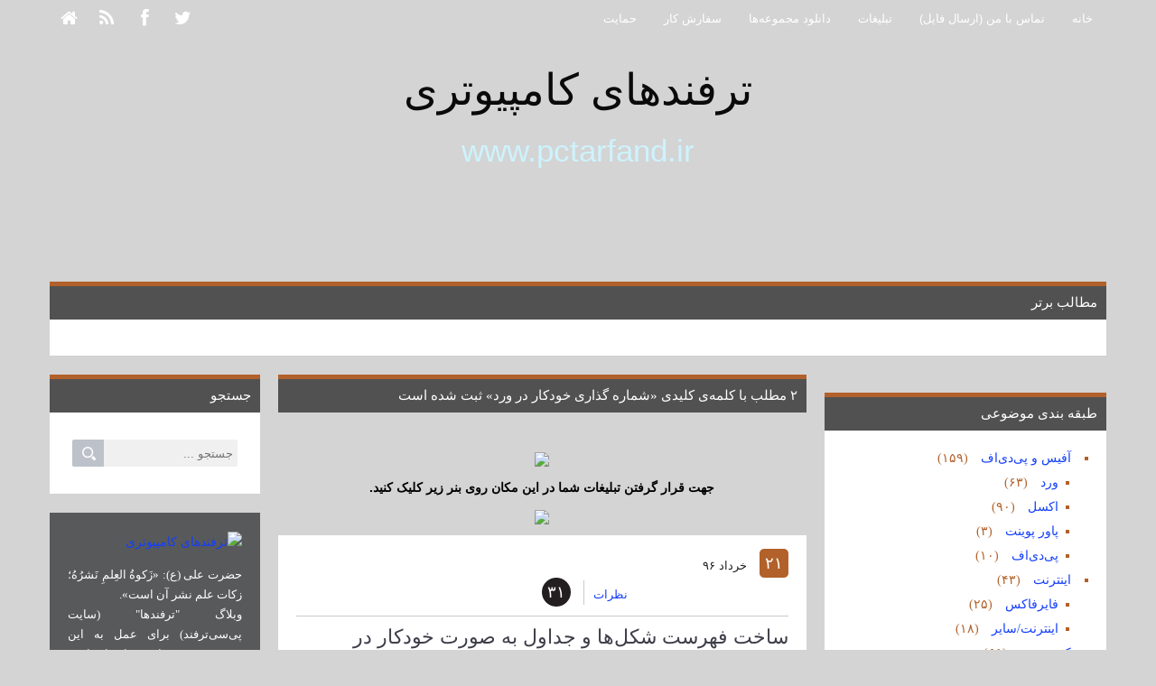

--- FILE ---
content_type: text/html; charset=utf-8
request_url: http://pctarfand.ir/tag/%D8%B4%D9%85%D8%A7%D8%B1%D9%87%20%DA%AF%D8%B0%D8%A7%D8%B1%DB%8C%20%D8%AE%D9%88%D8%AF%DA%A9%D8%A7%D8%B1%20%D8%AF%D8%B1%20%D9%88%D8%B1%D8%AF
body_size: 57732
content:
<!DOCTYPE html><html lang="fa"><head>
	<script>
	  (function(i,s,o,g,r,a,m){i['GoogleAnalyticsObject']=r;i[r]=i[r]||function(){
	  (i[r].q=i[r].q||[]).push(arguments)},i[r].l=1*new Date();a=s.createElement(o),
	  m=s.getElementsByTagName(o)[0];a.async=1;a.src=g;m.parentNode.insertBefore(a,m)
	  })(window,document,'script','https://www.google-analytics.com/analytics.js','ga');
	  ga('create', 'UA-82501833-1', 'auto');
	  ga('send', 'pageview', {'dimension1': 'QraK4l6GxzM'});
	</script>
	<!-- Google tag (gtag.js) -->
	<script async src="https://www.googletagmanager.com/gtag/js?id=G-S6ECWNV881"></script>
	<script>
	  window.dataLayer = window.dataLayer || [];
	  function gtag(){dataLayer.push(arguments);}
	  gtag('js', new Date());
	  gtag('config', 'G-S6ECWNV881');
	</script>
	<meta name="keywords" content="ترفندها,نرم افزارهای کاربردی,ورد,اکسل,فایرفاکس,پی دی اف,word,excel,pdf,ماکرو,کدنویسی,macro,پاورپوینت,power point,اینترنت,آفیس,office,اینترنت اکسپلورر,مرورگر,ویندوز,گوگل,kmplayer,نرم افزار رایگان,ترفند,ترفند ورد,ترفند اکسل,ترفند ویندوز,ترفند Word,ترفند Excel,ترفند آفیس,ترفندهای کامپیوتری,pctarfand,پی‌سی‌ترفند,شماره گذاری خودکار در ورد">
	<meta name="description" content="۲ مطلب با کلمه‌ی کلیدی «شماره گذاری خودکار در ورد» ثبت شده است - www.pctarfand.ir">
	<meta http-equiv="Content-Type" content="text/html; charset=utf-8">
	<meta http-equiv="X-UA-Compatible" content="IE=edge">
	<link rel="service" class="preferred" type="application/atomsvc+xml" href="http://pctarfand.ir/api/atom">
	<link rel="wlwmanifest" type="application/wlwmanifest+xml" href="http://pctarfand.ir/api/wlwmanifest.xml">
	<link rel="EditURI" type="application/rsd+xml" href="http://pctarfand.ir/api">
	<meta name="robots" content="index, follow">
	<title>شماره گذاری خودکار در ورد :: ترفندهای کامپیوتری</title>
	<link rel="alternate" type="application/rss+xml" href="/rss/tag/%D8%B4%D9%85%D8%A7%D8%B1%D9%87%20%DA%AF%D8%B0%D8%A7%D8%B1%DB%8C%20%D8%AE%D9%88%D8%AF%DA%A9%D8%A7%D8%B1%20%D8%AF%D8%B1%20%D9%88%D8%B1%D8%AF">
	<link rel="first" type="text/html" href="/tag/%D8%B4%D9%85%D8%A7%D8%B1%D9%87%20%DA%AF%D8%B0%D8%A7%D8%B1%DB%8C%20%D8%AE%D9%88%D8%AF%DA%A9%D8%A7%D8%B1%20%D8%AF%D8%B1%20%D9%88%D8%B1%D8%AF">
	<link rel="last" type="text/html" href="/tag/%D8%B4%D9%85%D8%A7%D8%B1%D9%87%20%DA%AF%D8%B0%D8%A7%D8%B1%DB%8C%20%D8%AE%D9%88%D8%AF%DA%A9%D8%A7%D8%B1%20%D8%AF%D8%B1%20%D9%88%D8%B1%D8%AF">
	<link rel="canonical" type="text/html" href="http://tarfandha.blog.ir/tag/%D8%B4%D9%85%D8%A7%D8%B1%D9%87%20%DA%AF%D8%B0%D8%A7%D8%B1%DB%8C%20%D8%AE%D9%88%D8%AF%DA%A9%D8%A7%D8%B1%20%D8%AF%D8%B1%20%D9%88%D8%B1%D8%AF">
	<meta name="date" content="2017-06-11T11:45:42">
	<meta name="last-modified" content="2017-06-11T11:45:42">
	<meta http-equiv="last-modified" content="2017-06-11T11:45:42">
	<link rel="top" href="/">
	<meta name="generator" content="blog.ir">
<meta name="viewport" content="width=device-width, initial-scale=1.0">
<script>
!function(e,t,n){e.yektanetAnalyticsObject=n,e[n]=e[n]||function(){e[n].q.push(arguments)},e[n].q=e[n].q||[];var a=t.getElementsByTagName("head")[0],r=new Date,c="https://cdn.yektanet.com/superscript/0Uvd1w5g/article.v1/yn_pub.js?v="+r.getFullYear().toString()+"0"+r.getMonth()+"0"+r.getDate()+"0"+r.getHours(),s=t.createElement("link");s.rel="preload",s.as="script",s.href=c,a.appendChild(s);var l=t.createElement("script");l.async=!0,l.src=c,a.appendChild(l)}(window,document,"yektanet");
</script>
<script type="text/javascript">
now = new Date();
var head = document.getElementsByTagName('head')[0];
var script = document.createElement('script');
script.type = 'text/javascript';
var script_address = 'https://cdn.yektanet.com/js/tarfandha.blog.ir/article.v1.min.js';
script.src = script_address + '?v=' + now.getFullYear().toString() + '0' + now.getMonth() + '0' + now.getDate() + '0' + now.getHours();
head.appendChild(script);
</script>
	<link href="//blog.ir/media/css/sharedrtl-blogs.css?fv2HUu" rel="stylesheet" type="text/css">
	<link href="/static/p521e5Z6Mpc/4234412711/style.css" rel="stylesheet" type="text/css">
<script src="http://www.naqweb.ir/cdn/skins/res4/skin1/js/modernizr.custom.js"></script>
	<script>
		var constant = {
			stats: [['VIEW_STAT_POSTS_COUNT', ' مجموع مطالب', '252'], ['VIEW_STAT_COMMENTS_COUNT', ' مجموع نظرات', '6721'], ['VIEW_STAT_FOLLWER_COUNT', 'تعداد دنبال\u200cکنندگان', '89']],
			LOGIN_LINK:"https://bayan.ir/service/blog/",
			REGISTER_LINK: "https://bayan.ir/register/"
		};
	</script>
	<script src="//blog.ir/media/script/blog.min.js?FY8fDg" charset="utf-8"></script>	<script>(function(){
    window._rb={id:'sspVVT0f9mFwH1po', vi:'fd8303a2339fa782fc7982dd6e9b46fa', dh:'5a0d16c65767b520ad8c5fd4b51f0662', fp: 'repf=247&reph=KapdgYPfNeoN_tei73F6sw==&repc=display_stat&rept=1763342690'};
    var s=document.createElement('script'),
        h=document.getElementsByTagName('script')[0];
    s.async="async";
    s.src='//radar.bayan.ir/rb.js?v=e2';
    h.parentNode.insertBefore(s,h);
}())</script>
<noscript><img src="//radar.bayan.ir/sspVVT0f9mFwH1po/rb.gif?nos&vi=fd8303a2339fa782fc7982dd6e9b46fa&dh=5a0d16c65767b520ad8c5fd4b51f0662&refx=" alt="" title="a" border="0"></noscript>
</head>
<body class="naq-home-page">
<header class="naq-header" id="page-top">
<div class="naq-header-top">
<div class="wrapper">
<div class="header-top-right">
<nav class="top-nav">
<ul class="top-menu nclearfix">
<li class=""><a href="/">خانه</a></li>
<li class=""><a href="/page/%D8%AA%D9%85%D8%A7%D8%B3-%D8%A8%D8%A7-%D9%85%D9%86">تماس با من (ارسال فایل)</a></li>
<li class=""><a href="/page/Ads">تبلیغات</a></li>
<li class=""><a href="/page/download">دانلود مجموعه‌ها</a></li>
<li class=""><a href="/page/%D8%B3%D9%81%D8%A7%D8%B1%D8%B4-%DA%A9%D8%A7%D8%B1">سفارش کار</a></li>
<li class=""><a href="/page/support-us">حمایت</a></li>
</ul>
</nav>
</div>
</div>
</div>
<link href="//bayanbox.ir/view/7605048787180408935?view" rel="shortcut icon">
<div class="naq-header-middle">
<div class="wrapper header-style1 main-header" id="header">
<div class="naq-logo" dir="rtl">
<h1 class="site-title"><a href="/">ترفندهای کامپیوتری</a></h1>
<h2>www.pctarfand.ir</h2>
</div>
<div class="top-links pull-left">
<ul class="nclearfix">
<li><a href="/" title="صفحه نخست" class="home"><i class="icon icon-home"></i></a></li>
<li><a href="/rss/tag/%D8%B4%D9%85%D8%A7%D8%B1%D9%87%20%DA%AF%D8%B0%D8%A7%D8%B1%DB%8C%20%D8%AE%D9%88%D8%AF%DA%A9%D8%A7%D8%B1%20%D8%AF%D8%B1%20%D9%88%D8%B1%D8%AF" title="RSS" class="rss"><i class="icon icon-rss"></i></a></li>
<li><a href="http://www.facebook.com/share.php?u=/" title="اشتراک در فيسبوک" class="facebook"><i class="icon icon-facebook"></i></a></li>
<li><a href="http://twitter.com/home?status=/" title="اشتراک در توئيتر" class="contact"><i class="icon icon-twitter"></i></a></li>
</ul>
</div>
</div>
</div>
</header>
<div class="naq-header-bottom">
<a href="/" title="[cb:blog_title]"><div style="position: absolute; left: 50%;top: -91px;margin-left: -45px; width: 90px;height: 96px; background: url() center center no-repeat;z-index: 1000;"></div></a>
<div class="wrapper">
<div class="header-bottom-wrap">
<nav class="naq-main-nav">
<ul class="main-menu sf-menu">
<li><a> </a></li>
</ul>
</nav>
<nav class="main-nav-mobile" dir="rtl">
<a class="pull">منو</a>
<ul class="main-menu-mobile">
<li class=""><a href="/">خانه</a></li>
<li class=""><a href="/page/%D8%AA%D9%85%D8%A7%D8%B3-%D8%A8%D8%A7-%D9%85%D9%86">تماس با من (ارسال فایل)</a></li>
<li class=""><a href="/page/Ads">تبلیغات</a></li>
<li class=""><a href="/page/download">دانلود مجموعه‌ها</a></li>
<li class=""><a href="/page/%D8%B3%D9%81%D8%A7%D8%B1%D8%B4-%DA%A9%D8%A7%D8%B1">سفارش کار</a></li>
<li class=""><a href="/page/support-us">حمایت</a></li>
</ul>
</nav>
</div>
</div>
</div>
<div id="main-content" class="mb-20">
<div class="wrapper">
<div class="widget-area-5">
<div class="widget empty-widget"></div>
</div>
<div class="widget-area-5">
<div class="widget naq-article-list-widget article-list-13 news" dir="ltr">
<h3 dir="rtl" class="widget-title style3"><span> مطالب برتر</span></h3>
<div class="pd-20">
<ul class="nclearfix owl-carousel owl-carousel-4">
<li class="" dir="rtl">
<article class="entry-item pd-s20">
<div class="entry-thumb">
<a href="/post/270">
<img src="http://bayanbox.ir/view/2310493903651039067/270-20.jpg" alt="رسم نمودار با دو محور عمودی در اکسل">
</a>
</div>
<div class="entry-content" dir="rtl">
<h2 class="entry-title"><a href="/post/270">رسم نمودار با دو محور عمودی در اکسل</a></h2>
</div>
</article>
</li>
<li class="" dir="rtl">
<article class="entry-item pd-s20">
<div class="entry-thumb">
<a href="/post/267">
<img src="http://bayanbox.ir/view/4597652992859521882/267-4.jpg" alt="بازگشت به فهرست مطالب در نرم‌افزار ورد">
</a>
</div>
<div class="entry-content" dir="rtl">
<h2 class="entry-title"><a href="/post/267">بازگشت به فهرست مطالب در نرم‌افزار ورد</a></h2>
</div>
</article>
</li>
<li class="" dir="rtl">
<article class="entry-item pd-s20">
<div class="entry-thumb">
<a href="/post/265">
<img src="//bayanbox.ir/view/2576071761403493911/265-8.jpg" alt="حل مشکلات هنگ کردن و غیرفعال شدن نرم‌افزار اندنوت در ورد">
</a>
</div>
<div class="entry-content" dir="rtl">
<h2 class="entry-title"><a href="/post/265">حل مشکلات هنگ کردن و غیرفعال شدن نرم‌افزار اندنوت در ورد</a></h2>
</div>
</article>
</li>
<li class="" dir="rtl">
<article class="entry-item pd-s20">
<div class="entry-thumb">
<a href="/post/241">
<img src="//bayanbox.ir/view/7372178428506936017/241.jpg" alt="حل مشکلات فهرست خودکار در ورد">
</a>
</div>
<div class="entry-content" dir="rtl">
<h2 class="entry-title"><a href="/post/241">حل مشکلات فهرست خودکار در ورد</a></h2>
</div>
</article>
</li>
<li class="" dir="rtl">
<article class="entry-item pd-s20">
<div class="entry-thumb">
<a href="/post/240">
<img src="http://bayanbox.ir/view/9048148675576244927/240-4.jpg" alt="حل مشکلات درج پاورقی در ورد ۲۰۱۳">
</a>
</div>
<div class="entry-content" dir="rtl">
<h2 class="entry-title"><a href="/post/240">حل مشکلات درج پاورقی در ورد ۲۰۱۳</a></h2>
</div>
</article>
</li>
<li class="" dir="rtl">
<article class="entry-item pd-s20">
<div class="entry-thumb">
<a href="/post/214">
<img src="https://bayanbox.ir/view/5922455213175539953/214-1.jpg" alt="تعویض جای ارقام صحیح و اعشاری یک عدد در ورد">
</a>
</div>
<div class="entry-content" dir="rtl">
<h2 class="entry-title"><a href="/post/214">تعویض جای ارقام صحیح و اعشاری یک عدد در ورد</a></h2>
</div>
</article>
</li>
<li class="" dir="rtl">
<article class="entry-item pd-s20">
<div class="entry-thumb">
<a href="/post/186">
<img src="https://bayanbox.ir/view/4426671686660653175/186-5.png" alt="روش‌های خروج از حساب کاربری Gmail">
</a>
</div>
<div class="entry-content" dir="rtl">
<h2 class="entry-title"><a href="/post/186">روش‌های خروج از حساب کاربری Gmail</a></h2>
</div>
</article>
</li>
<li class="" dir="rtl">
<article class="entry-item pd-s20">
<div class="entry-thumb">
<a href="/post/179">
<img src="https://bayanbox.ir/view/8492866256424270421/179-25.png" alt="مرتب سازی در اکسل">
</a>
</div>
<div class="entry-content" dir="rtl">
<h2 class="entry-title"><a href="/post/179">مرتب سازی در اکسل</a></h2>
</div>
</article>
</li>
<li class="" dir="rtl">
<article class="entry-item pd-s20">
<div class="entry-thumb">
<a href="/post/169">
<img src="https://bayanbox.ir/view/1825656453387735381/169-7.png" alt="تبدیل اعداد انگلیسی به فارسی و بالعکس در ورد + ماکرو">
</a>
</div>
<div class="entry-content" dir="rtl">
<h2 class="entry-title"><a href="/post/169">تبدیل اعداد انگلیسی به فارسی و بالعکس در ورد + ماکرو</a></h2>
</div>
</article>
</li>
<li class="" dir="rtl">
<article class="entry-item pd-s20">
<div class="entry-thumb">
<a href="/post/170">
<img src="//bayanbox.ir/view/1320654405331884997/170-8.png" alt="جستجو و جایگزینی پیشرفته در نرم‌افزار ورد">
</a>
</div>
<div class="entry-content" dir="rtl">
<h2 class="entry-title"><a href="/post/170">جستجو و جایگزینی پیشرفته در نرم‌افزار ورد</a></h2>
</div>
</article>
</li>
<li class="" dir="rtl">
<article class="entry-item pd-s20">
<div class="entry-thumb">
<a href="/post/83">
<img src="https://bayanbox.ir/view/5141449828105289158/83.png" alt="استخراج داده‌های یک نمودار و استفاده از آن در اکسل">
</a>
</div>
<div class="entry-content" dir="rtl">
<h2 class="entry-title"><a href="/post/83">استخراج داده‌های یک نمودار و استفاده از آن در اکسل</a></h2>
</div>
</article>
</li>
<li class="" dir="rtl">
<article class="entry-item pd-s20">
<div class="entry-thumb">
<a href="/post/117">
<img src="https://bayanbox.ir/view/4855735344215052616/117-2.png" alt="فارسی کردن اعداد در نمودارهای اکسل + ماکرو">
</a>
</div>
<div class="entry-content" dir="rtl">
<h2 class="entry-title"><a href="/post/117">فارسی کردن اعداد در نمودارهای اکسل + ماکرو</a></h2>
</div>
</article>
</li>
</ul>
</div>
</div>
</div>
<div class="row">
<div class="naq-main-col">
<div class="row">
<div class="widget-area-25">
<div class="widget naq-newsletter-widget style1" dir="rtl">
<h3 class="widget-title style3"><span>جستجو</span></h3>
<div class="pd-20">
<div class="newsletter-intro">
</div>
<div class="newsletter-content newsletter-form">
<div class="input-area">
<div id="srchBx" class="search-box">
    <form action="https://www.google.com/search" method="GET" target="_blank">
        <div class="search-wrapper">
            <input class="text" name="q" placeholder="جستجو ..." type="text">
        </div>
        <input type="hidden" name="q" value="site:tarfandha.blog.ir">
        <input class="submit" type="submit" value="">
    </form></div><script>updateSearchBoxTheme('srchBx')</script> </div>
</div>
</div>
</div>
<div class="widget naq-aboutus-widget style1" dir="rtl">
<div class="pd-20">
<div class="aboutus-intro">
<a href="/"><img src="//bayanbox.ir/view/7139597882800710483/ok-1.png" alt="ترفندهای کامپیوتری"></a>
</div>
<div class="aboutus-content">
<p>حضرت علی (ع): «زَکوةُ العِلمِ نَشرُهُ؛ زکات علم نشر آن است». <br>وبلاگ &#34;ترفندها&#34; (سایت پی‌سی‌ترفند) برای عمل به این حدیث شریف و با هدف ارتقاء دانش و مهارت‌های مرتبط با رایانه در ۳۰ مهرماه ۱۳۹۱ ایجاد شده است. به امید آنکه مفید واقع شود.<br>🔵 کانال‌ پی‌سی‌ترفند در تلگرام:<br>telegram.me/pctarfandir<br>🔵 ارتباط با ادمین:<br>telegram.me/pctarfand_admin</p>
</div>

<div class="followBx">
	<div id="followInBx">
			<div class="followersTitle">
				دنبال کنندگان
				<span class="followersCount">
						۸۹
					نفر
				</span>
			</div>
			<div id="followersLs">
						
						<a href="http://limounad.blog.ir/"
						   class="follower "
						   target="_blank" data-blogtitle="دوره آموزش Excel"
						   data-editfollow="limounad.blog.ir"
						   data-blog="limounad.blog.ir" title="دوره آموزش excel">
							<img class="followImg" src="//id.bayan.ir/bayan/profile/avatar/b%27Ouw_3FHjk-MWigy7JgOf0O5Ngqk%3D%27/">
						</a>
						
						<a href="http://rastchin.blog.ir/"
						   class="follower "
						   target="_blank" data-blogtitle="راست چین"
						   data-editfollow="rastchin.blog.ir"
						   data-blog="rastchin.blog.ir" title="سایت راستچین">
							<img class="followImg" src="//id.bayan.ir/bayan/profile/avatar/b%275LjHj3q_Dmrwf6lrPxP2xu9Sgik%3D%27/">
						</a>
						
						<a href="http://shahidd.blog.ir/"
						   class="follower "
						   target="_blank" data-blogtitle="یاد شهیدان 🌹"
						   data-editfollow="shahidd.blog.ir"
						   data-blog="shahidd.blog.ir" title="ع . شکیبا">
							<img class="followImg" src="//id.bayan.ir/bayan/profile/avatar/b%27POjToYOkbRJBnqL1TApFLVwk9-A%3D%27/">
						</a>
						<span title="نیازمندی های دندانپزشکی" class="follower">
						<img class="followImg" src="//id.bayan.ir/bayan/profile/avatar/b%27xJhAA6MXjseNWuD0jSFpSp-6HiM%3D%27/">
					</span>
						
						<a href="http://mr-farzi.blog.ir/"
						   class="follower "
						   target="_blank" data-blogtitle="وب نوشتهای عرفانی و ادبی"
						   data-editfollow="mr-farzi.blog.ir"
						   data-blog="mr-farzi.blog.ir" title="محمدرضا فرضی">
							<img class="followImg" src="//id.bayan.ir/bayan/profile/avatar/b%27FR6PHYMDiyKNX_zADF9E_QpfvVE%3D%27/">
						</a>
						
						<a href="http://instagramtraining.blog.ir/"
						   class="follower "
						   target="_blank" data-blogtitle="آموزش اینستاگرام"
						   data-editfollow="instagramtraining.blog.ir"
						   data-blog="instagramtraining.blog.ir" title="آموزش اینستاگرام">
							<img class="followImg" src="//id.bayan.ir/bayan/profile/avatar/b%27ja5-wxeJA6OSu5sUG3uG6NWR9Wk%3D%27/">
						</a>
						
						<a href="http://vizwiz.blog.ir/"
						   class="follower "
						   target="_blank" data-blogtitle="VizWiz"
						   data-editfollow="vizwiz.blog.ir"
						   data-blog="vizwiz.blog.ir" title="amin pahlavan">
							<img class="followImg" src="//id.bayan.ir/bayan/profile/avatar/b%27fJ-okdLe44EiFmHVb88hI0AGya8%3D%27/">
						</a>
						
						<a href="http://gigadoc.blog.ir/"
						   class="follower "
						   target="_blank" data-blogtitle="گیگاداک"
						   data-editfollow="gigadoc.blog.ir"
						   data-blog="gigadoc.blog.ir" title="امین پورحسینی">
							<img class="followImg" src="//id.bayan.ir/bayan/profile/avatar/b%27MG3qIr_wayxDQAcs-y0hlNpMW50%3D%27/">
						</a>
						
						<a href="http://digisky.blog.ir/"
						   class="follower "
						   target="_blank" data-blogtitle="دیجی اسمان"
						   data-editfollow="digisky.blog.ir"
						   data-blog="digisky.blog.ir" title="امین پهلوان">
							<img class="followImg" src="//id.bayan.ir/bayan/profile/avatar/b%27CEXeokzcCF2Ib7gbBuOYD8Svw2U%3D%27/">
						</a>
						
						<a href="http://blackdecker.blog.ir/"
						   class="follower "
						   target="_blank" data-blogtitle="blackdecker"
						   data-editfollow="blackdecker.blog.ir"
						   data-blog="blackdecker.blog.ir" title="alireza mosavi">
							<img class="followImg" src="//id.bayan.ir/bayan/profile/avatar/b%27GCNmtLrkgChO5tx6crBUmpwY31g%3D%27/">
						</a>
						
						<a href="http://link1.blog.ir/"
						   class="follower "
						   target="_blank" data-blogtitle="لینکدونی"
						   data-editfollow="link1.blog.ir"
						   data-blog="link1.blog.ir" title="گروه واتساپ">
							<img class="followImg" src="//id.bayan.ir/bayan/profile/avatar/b%27T-Hk3A4gbaVRzlMC7LSgl1hGewA%3D%27/">
						</a>
						
						<a href="http://mhp2011.blog.ir/"
						   class="follower "
						   target="_blank" data-blogtitle="میم ح پ :)"
						   data-editfollow="mhp2011.blog.ir"
						   data-blog="mhp2011.blog.ir" title="محمدحسین پارسائیان">
							<img class="followImg" src="//id.bayan.ir/bayan/profile/avatar/b%27__CLS89AEgC7ba4NlLRsZApGh6I%3D%27/">
						</a>
						<span title="خادم  الشهدا" class="follower">
						<img class="followImg" src="//id.bayan.ir/bayan/profile/avatar/b%27-gs1h2Ug1ZryyQkz8PR5Gg5nqf0%3D%27/">
					</span>
						
						<a href="http://numbergir.blog.ir/"
						   class="follower "
						   target="_blank" data-blogtitle="نامبرگیر | روش های ساخت شماره مجازی"
						   data-editfollow="numbergir.blog.ir"
						   data-blog="numbergir.blog.ir" title="خرید شماره مجازی نامبرگیر">
							<img class="followImg" src="//id.bayan.ir/bayan/profile/avatar/b%27RmhAjWfL7qd3wld9yhzQ2m6W7wY%3D%27/">
						</a>
						
						<a href="http://numbersaz.blog.ir/"
						   class="follower "
						   target="_blank" data-blogtitle="نامبرساز | نرم افزار های شماره مجازی"
						   data-editfollow="numbersaz.blog.ir"
						   data-blog="numbersaz.blog.ir" title="شماره مجازی نامبریاب">
							<img class="followImg" src="//id.bayan.ir/bayan/profile/avatar/b%27NEKzNMio0rNEgJQsLz__qUzgGJY%3D%27/">
						</a>
						
						<a href="http://photos-upload.blog.ir/"
						   class="follower "
						   target="_blank" data-blogtitle="تحمیل الصور والملفات"
						   data-editfollow="photos-upload.blog.ir"
						   data-blog="photos-upload.blog.ir" title="احسان حسینی">
							<img class="followImg" src="//id.bayan.ir/bayan/profile/avatar/NhFw9tXewBJ7Z5hgcYdzAVGEErQ%3D/">
						</a>
						
						<a href="http://psymusic.blog.ir/"
						   class="follower "
						   target="_blank" data-blogtitle="متن آهنگ"
						   data-editfollow="psymusic.blog.ir"
						   data-blog="psymusic.blog.ir" title="متن آهنگ جدید">
							<img class="followImg" src="//id.bayan.ir/bayan/profile/avatar/b%27Z0bGE1eVNGz1PUk9iAvoOLWx9Wc%3D%27/">
						</a>
						
						<a href="http://bigcoin.blog.ir/"
						   class="follower "
						   target="_blank" data-blogtitle="BIG COIN"
						   data-editfollow="bigcoin.blog.ir"
						   data-blog="bigcoin.blog.ir" title="Make Money">
							<img class="followImg" src="//id.bayan.ir/bayan/profile/avatar/8iK7KB21kG5SB8uMnEP2H57YxVo%3D/">
						</a>
						
						<a href="http://tehranrap.blog.ir/"
						   class="follower "
						   target="_blank" data-blogtitle="دانلود آهنگ رپ جدید - تهران رپ"
						   data-editfollow="tehranrap.blog.ir"
						   data-blog="tehranrap.blog.ir" title="متن آهنگ">
							<img class="followImg" src="//id.bayan.ir/bayan/profile/avatar/b%27FwdMFOPPhjg81O7NCCn1emrbb08%3D%27/">
						</a>
						
						<a href="http://resam.blog.ir/"
						   class="follower "
						   target="_blank" data-blogtitle="مجله علمی ریسام"
						   data-editfollow="resam.blog.ir"
						   data-blog="resam.blog.ir" title="مجله علمی">
							<img class="followImg" src="//id.bayan.ir/bayan/profile/avatar/b%27kifE_rTOgXC3oLKnL3uizHxVgw8%3D%27/">
						</a>
				<div style="clear: both"></div>
			</div>
			<a id="followThis" target="_blank" class="followThis" href="http://blog.ir/panel/-/followed_blogs?follow=pctarfand.ir">
				این وبلاگ را دنبال کنید
			</a>
	</div>
</div>

</div>
</div>
<div class="widget naq-article-list-widget article-list-11" dir="rtl">
<h3 class="widget-title style3"><span>خلاصه آمار</span></h3>
<div class="pd-20">
	<div id="stat_summary_div" style="display:none;">
<style>#amar-widget { display: block !important; } </style>
<ul class="clearfix">
<li>
<article class="entry-item">
<div class="entry-content">
<h4 class="entry-title"><span id="lang_VIEW_STAT_TOTAL"></span><span class="pull-left"><span id="value_VIEW_STAT_TOTAL"></span></span></h4>
</div>
</article>
</li>
<li>
<article class="entry-item">
<div class="entry-content">
<h4 class="entry-title"><span id="lang_HIT_STAT_TOTAL"></span><span class="pull-left"><span id="value_HIT_STAT_TOTAL"></span></span></h4>
</div>
</article>
</li>
<li>
<article class="entry-item">
<div class="entry-content">
<h4 class="entry-title"><span id="lang_HIT_STAT_TODAY"></span><span class="pull-left"><span id="value_HIT_STAT_TODAY"></span></span></h4>
</div>
</article>
</li>
<li>
<article class="entry-item">
<div class="entry-content">
<h4 class="entry-title"><span id="lang_HIT_STAT_YESTERDAY"></span><span class="pull-left"><span id="value_HIT_STAT_YESTERDAY"></span></span></h4>
</div>
</article>
</li>
<li>
<article class="entry-item">
<div class="entry-content">
<h4 class="entry-title"><span id="lang_VIEW_STAT_YESTERDAY"></span><span class="pull-left"><span id="value_VIEW_STAT_YESTERDAY"></span></span></h4>
</div>
</article>
</li>
<li>
<article class="entry-item">
<div class="entry-content">
<h4 class="entry-title"><span id="lang_HIT_STAT_DAY_AVERAGE"></span><span class="pull-left"><span id="value_HIT_STAT_DAY_AVERAGE"></span></span></h4>
</div>
</article>
</li>
<li>
<article class="entry-item">
<div class="entry-content">
<h4 class="entry-title"><span id="lang_VIEW_STAT_POSTS_COUNT"></span><span class="pull-left"><span id="value_VIEW_STAT_POSTS_COUNT"></span></span></h4>
</div>
</article>
</li>
<li>
<article class="entry-item">
<div class="entry-content">
<h4 class="entry-title"><span id="lang_VIEW_STAT_COMMENTS_COUNT"></span><span class="pull-left"><span id="value_VIEW_STAT_COMMENTS_COUNT"></span></span></h4>
</div>
</article>
</li>
<li>
<article class="entry-item">
<div class="entry-content">
<h4 class="entry-title"><span id="lang_VIEW_STAT_ONLINE_USER"></span><span class="pull-left"><span id="value_VIEW_STAT_ONLINE_USER"></span></span></h4>
</div>
</article>
</li>
</ul></div>
</div>
</div>
<div class="widget widget_view_ads" dir="rtl">
<h3 class="widget-title style3"><span>تبليغات</span></h3>
<div class="pd-20">
<center>
<p>
</p><p><a target="_blank" href="https://cafebazaar.ir/app/findow.fa"><img height="240" width="120" src="https://bayanbox.ir/view/206848163862264770/ad-Findow2.gif"></a></p>
</center>
</div>
</div>
</div>
<div class="widget-area-26">
<div class="widget naq-article-list-widget article-list-16" dir="rtl">
<h3 class="widget-title style3 mb-20"><span>۲ مطلب با کلمه‌ی کلیدی «شماره گذاری خودکار در ورد» ثبت شده است</span></h3>
</div>
<div class="post_break"></div>
<p style="text-align: center;"><a target="_blank" href="http://pctarfand.ir/page/download"><img height="60" width="468" src="https://bayanbox.ir/view/8925792654197111941/danlod1.gif"></a></p><div style="overflow: hidden; color: rgb(0, 0, 0); background-color: rgb(255, 255, 255); text-decoration: none; border: medium none;"> </div><p style="text-align: center;"><span style="font-size:14px;"><span style="font-family: tahoma,geneva,sans-serif;"><strong>جهت قرار گرفتن تبلیغات شما در این مکان روی بنر زیر کلیک کنید.</strong></span></span></p><p style="text-align: center;"><a target="_blank" href="http://pctarfand.ir/page/Ads"><img height="60" width="468" src="//bayanbox.ir/view/8880083492647489525/ads1.gif"></a></p>
<div class="widget">
<div class="pd-20 naq-entry-post" dir="rtl">
<article class="entry-item">
<div class="post-top-info">
<div class="post-date2">
<div class="day-wrp">
<span class="day">۲۱</span>
</div>
<div class="date-wrp">
<span class="date">خرداد ۹۶</span>
</div>
</div>
<div class="post-comment-link">
<div class="comment-text">
<span><a href="/post/290#comments">نظرات</a> </span>
</div>
<div class="comment-count">
<span><a href="/post/290#comments">۳۱</a></span>
</div>
</div>
</div>
<h2 class="entry-title"><a href="/post/290">ساخت فهرست شکل‌ها و جداول به صورت خودکار در ورد</a></h2>
<div class="entry-meta mb-20">
<a href="/by_author/zwaTXFds4X8">
<div class="entry-author">
<img src="//id.bayan.ir/bayan/profile/avatar/b%272a39pzbGu5rUSo6VMJMP82wSR7U%3D%27/" alt="">
<span>مرادی</span>
</div>
</a>
|
<span class="entry-date"><i class="icon icon-time"></i>۲۱ خرداد ۹۶ ، ۱۶:۱۵</span>
</div>
<p class="entry-categories style-s"><a href="/category/%D8%A2%D9%81%DB%8C%D8%B3-%D9%88-%D9%BE%DB%8C-%D8%AF%DB%8C-%D8%A7%D9%81/%D9%88%D8%B1%D8%AF/" title="همه مطالب با موضوع ورد"><i class="fa icon-folder-open-alt"></i> ورد</a></p>
<div class="entry-thumb">
<a href="/post/290"><img src="//bayanbox.ir/view/4356789136738510323/290-9.jpg" alt="ساخت فهرست شکل‌ها و جداول به صورت خودکار در ورد" title="ساخت فهرست شکل‌ها و جداول به صورت خودکار در ورد"></a>
</div>
<div class="entry-body">
<p style="text-align: justify;"><span style="font-family:tahoma,geneva,sans-serif;"><span style="font-size: 14px;">یکی دیگر از مشکلاتی که در هنگام نوشتن و یا نگارش پایان‌نامه، سمینار، گزارش و تحقیق به آن برمی­‌خورید، شماره‌گذاری شکل‌ها، جداول و فرمول­‌ها و ایجاد فهرست برای آن‌ها است. در حالت عادی شما شماره‌گذاری و ساخت فهرست را بصورت دستی انجام می‌دهید که با این کار، اگر شکل یا جدول یا فرمولی را از یک قسمت حذف کنید یا به یک قسمت اضافه کنید بایستی کل شماره‌­­های را تغییر دهید. اما اگر از امکانات ورد استفاده کنید دیگر مشکلات فوق وجود نخواهد داشت. در ادامه مطلب با <strong><a href="http://pctarfand.ir">پی‌سی‌ترفند </a></strong>همراه باشید تا با نحوه ساخت فهرست خودکار در نرم‌افزار ورد آشنا شوید.  </span></span></p>
<p style="text-align: justify;"></p>
</div>
</article>
</div>
<footer class="entry-footer" dir="rtl">
<div class="naq-social-links pull-left style4" style="height: 38px;">
<ul class="clearfix pull-left" style="display: inline-block;">
<li class="comment-link"><a href="/post/290" class="icon icon-link"><span>ادامه مطلب</span></a></li>
<li class="comment-link"><a href="/post/290#comments" class="icon icon-comments"><span>۳۱ نظر</span></a></li>
</ul>
<ul class="clearfix pull-left rate-box " style="display: inline-block;">
<li class="rate-button-box rate-down "><a href="/process/rate_post/yidQ4XUwKJI/1" rel="nofollow" title="مخالف" class="icon icon-arrow-down rate-button"><span class="rate-counter"><span class="rate-counter">۰</span></span></a></li>
<li class="rate-button-box rate-up "><a href="/process/rate_post/yidQ4XUwKJI/2" rel="nofollow" title="موافق" class="icon icon-arrow-up rate-button"><span class="rate-counter"><span class="rate-counter">۰</span></span></a></li>
</ul>
</div>
<span class="pull-right naq-entry-view">تعداد بازدید: ۹۱۳۷۹</span>
</footer>
</div>
<div class="widget">
<div class="pd-20 naq-entry-post" dir="rtl">
<article class="entry-item">
<div class="post-top-info">
<div class="post-date2">
<div class="day-wrp">
<span class="day">۱۵</span>
</div>
<div class="date-wrp">
<span class="date">آبان ۹۳</span>
</div>
</div>
<div class="post-comment-link">
<div class="comment-text">
<span><a href="/post/210#comments">نظرات</a> </span>
</div>
<div class="comment-count">
<span><a href="/post/210#comments">۸۵</a></span>
</div>
</div>
</div>
<h2 class="entry-title"><a href="/post/210">حذف فاصله اضافی موقع شماره گذاری خودکار در ورد</a></h2>
<div class="entry-meta mb-20">
<a href="/by_author/zwaTXFds4X8">
<div class="entry-author">
<img src="//id.bayan.ir/bayan/profile/avatar/b%272a39pzbGu5rUSo6VMJMP82wSR7U%3D%27/" alt="">
<span>مرادی</span>
</div>
</a>
|
<span class="entry-date"><i class="icon icon-time"></i>۱۵ آبان ۹۳ ، ۱۸:۲۵</span>
</div>
<p class="entry-categories style-s"><a href="/category/%D8%A2%D9%81%DB%8C%D8%B3-%D9%88-%D9%BE%DB%8C-%D8%AF%DB%8C-%D8%A7%D9%81/%D9%88%D8%B1%D8%AF/" title="همه مطالب با موضوع ورد"><i class="fa icon-folder-open-alt"></i> ورد</a></p>
<div class="entry-body">
<p style="text-align: justify;"><span style="font-size:14px;">گاهی اوقات موقع شماره گذاری خودکار در نرم‌افزار Word، بین بعضی از شماره‌ها و متن بعد از آن فاصله‌ی زیادی ایجاد می‌شود که نسبت به سایر شماره‌ها اضافه‌تر می‌باشد. در ادامه مطلب با <strong><a href="http://pctarfand.ir">پی‌سی‌ترفند</a></strong> همراه باشید تا با روش حل این مشکل آشنا شوید. </span></p>
<p style="text-align: justify;"></p>
</div>
</article>
</div>
<footer class="entry-footer" dir="rtl">
<div class="naq-social-links pull-left style4" style="height: 38px;">
<ul class="clearfix pull-left" style="display: inline-block;">
<li class="comment-link"><a href="/post/210" class="icon icon-link"><span>ادامه مطلب</span></a></li>
<li class="comment-link"><a href="/post/210#comments" class="icon icon-comments"><span>۸۵ نظر</span></a></li>
</ul>
<ul class="clearfix pull-left rate-box " style="display: inline-block;">
<li class="rate-button-box rate-down "><a href="/process/rate_post/0OOOv_3qsMU/1" rel="nofollow" title="مخالف" class="icon icon-arrow-down rate-button"><span class="rate-counter"><span class="rate-counter">۰</span></span></a></li>
<li class="rate-button-box rate-up "><a href="/process/rate_post/0OOOv_3qsMU/2" rel="nofollow" title="موافق" class="icon icon-arrow-up rate-button"><span class="rate-counter"><span class="rate-counter">۰</span></span></a></li>
</ul>
</div>
<span class="pull-right naq-entry-view">تعداد بازدید: ۴۸۹۳۲</span>
</footer>
</div>
</div>
</div>
</div>
<div class="sidebar widget-area-27">
<div class="widget banner-wrp" dir="rtl" id="editor-offer">
</div>
<div class="widget naq-article-list-widget article-list-12" dir="rtl">
<h3 class="widget-title style3"><span>طبقه بندی موضوعی</span></h3>
<div class="pd-20">
<div class="item bgb">
<ul class="naq-e-list list-unorder style1">
<li class=""><a href="/category/%D8%A2%D9%81%DB%8C%D8%B3-%D9%88-%D9%BE%DB%8C-%D8%AF%DB%8C-%D8%A7%D9%81/" class="" title="همه مطالب با موضوع آفیس و پی‌دی‌اف">آفیس و پی‌دی‌اف </a><span class="post-count">(۱۵۹)</span>
<ul class="naq-e-list list-unorder style1 child-ul">

<li class=""><a href="/category/%D8%A2%D9%81%DB%8C%D8%B3-%D9%88-%D9%BE%DB%8C-%D8%AF%DB%8C-%D8%A7%D9%81/%D9%88%D8%B1%D8%AF/" class="" title="همه مطالب با موضوع ورد">ورد </a><span class="post-count">(۶۳)</span>
</li>
<li class=""><a href="/category/%D8%A2%D9%81%DB%8C%D8%B3-%D9%88-%D9%BE%DB%8C-%D8%AF%DB%8C-%D8%A7%D9%81/%D8%A7%DA%A9%D8%B3%D9%84/" class="" title="همه مطالب با موضوع اکسل">اکسل </a><span class="post-count">(۹۰)</span>
</li>
<li class=""><a href="/category/%D8%A2%D9%81%DB%8C%D8%B3-%D9%88-%D9%BE%DB%8C-%D8%AF%DB%8C-%D8%A7%D9%81/%D9%BE%D8%A7%D9%88%D8%B1-%D9%BE%D9%88%DB%8C%D9%86%D8%AA/" class="" title="همه مطالب با موضوع پاور پوینت">پاور پوینت </a><span class="post-count">(۳)</span>
</li>
<li class=""><a href="/category/%D8%A2%D9%81%DB%8C%D8%B3-%D9%88-%D9%BE%DB%8C-%D8%AF%DB%8C-%D8%A7%D9%81/%D9%BE%DB%8C-%D8%AF%DB%8C-%D8%A7%D9%81/" class="" title="همه مطالب با موضوع پی‌دی‌اف">پی‌دی‌اف </a><span class="post-count">(۱۰)</span>
</li>
</ul>
</li>
<li class=""><a href="/category/%D8%A7%DB%8C%D9%86%D8%AA%D8%B1%D9%86%D8%AA/" class="" title="همه مطالب با موضوع اینترنت">اینترنت </a><span class="post-count">(۴۳)</span>
<ul class="naq-e-list list-unorder style1 child-ul">

<li class=""><a href="/category/%D8%A7%DB%8C%D9%86%D8%AA%D8%B1%D9%86%D8%AA/%D9%81%D8%A7%DB%8C%D8%B1%D9%81%D8%A7%DA%A9%D8%B3/" class="" title="همه مطالب با موضوع فایرفاکس">فایرفاکس </a><span class="post-count">(۲۵)</span>
</li>
<li class=""><a href="/category/%D8%A7%DB%8C%D9%86%D8%AA%D8%B1%D9%86%D8%AA/%D8%A7%DB%8C%D9%86%D8%AA%D8%B1%D9%86%D8%AA-%D8%B3%D8%A7%DB%8C%D8%B1/" class="" title="همه مطالب با موضوع اینترنت/سایر">اینترنت/سایر </a><span class="post-count">(۱۸)</span>
</li>
</ul>
</li>
<li class=""><a href="/category/%DA%A9%D8%AF-%D9%86%D9%88%DB%8C%D8%B3%DB%8C/" class="" title="همه مطالب با موضوع کد نویسی">کد نویسی </a><span class="post-count">(۶۵)</span>
<ul class="naq-e-list list-unorder style1 child-ul">

<li class=""><a href="/category/%DA%A9%D8%AF-%D9%86%D9%88%DB%8C%D8%B3%DB%8C/%D8%AF%D8%B3%D8%AA%D9%88%D8%B1%D8%A7%D8%AA-%D8%AF%D8%A7%D8%B3/" class="" title="همه مطالب با موضوع دستورات داس">دستورات داس </a><span class="post-count">(۳)</span>
</li>
<li class=""><a href="/category/%DA%A9%D8%AF-%D9%86%D9%88%DB%8C%D8%B3%DB%8C/%D9%85%D8%A7%DA%A9%D8%B1%D9%88%D9%86%D9%88%DB%8C%D8%B3%DB%8C/" class="" title="همه مطالب با موضوع ماکرونویسی">ماکرونویسی </a><span class="post-count">(۵۷)</span>
</li>
</ul>
</li>
<li class=""><a href="/category/%D9%86%D8%B1%D9%85-%D8%A7%D9%81%D8%B2%D8%A7%D8%B1-%D9%88%DB%8C%D8%AF%DB%8C%D9%88/" class="" title="همه مطالب با موضوع نرم افزار ویدئو">نرم افزار ویدئو </a><span class="post-count">(۹)</span>
</li>
<li class=""><a href="/category/%D9%86%D8%B1%D9%85-%D8%A7%D9%81%D8%B2%D8%A7%D8%B1-%D8%B9%DA%A9%D8%B3/" class="" title="همه مطالب با موضوع نرم افزار عکس">نرم افزار عکس </a><span class="post-count">(۳)</span>
</li>
<li class=""><a href="/category/%D8%A8%D8%A7%D8%B2%DB%8C/" class="" title="همه مطالب با موضوع بازی">بازی </a><span class="post-count">(۱)</span>
</li>
<li class=""><a href="/category/%D8%B1%D9%BE%D9%88%D8%B1%D8%AA%D8%A7%DA%98-%D8%A2%DA%AF%D9%87%DB%8C/" class="" title="همه مطالب با موضوع رپورتاژ آگهی">رپورتاژ آگهی </a><span class="post-count">(۳)</span>
</li>
<li class=""><a href="/category/%D8%B3%D8%A7%DB%8C%D8%B1-%D9%85%D9%88%D8%A7%D8%B1%D8%AF/" class="" title="همه مطالب با موضوع سایر موارد">سایر موارد </a><span class="post-count">(۵۰)</span>
</li>
<li class=""><a href="/category/%D9%85%D9%88%D8%A8%D8%A7%DB%8C%D9%84/" class="" title="همه مطالب با موضوع موبایل">موبایل </a><span class="post-count">(۶)</span>
</li>
</ul>
</div>
</div>
</div>
<div class="widget widget_view_ads" dir="rtl">
<h3 class="widget-title style3"><span>تبليغات</span></h3>
<div class="pd-20">
<center>
</center>
</div>
</div>
<div class="widget" dir="rtl">
<h3 class="widget-title style3"><span>کلمات کلیدی</span></h3>
<div class="pd-20">
<div class="naq-tag-box">
<a title="تعداد پست ها: ۴۰" href="/tag/%D9%85%D8%A7%DA%A9%D8%B1%D9%88%DB%8C%20%D8%A7%DA%A9%D8%B3%D9%84">ماکروی اکسل</a>
<a title="تعداد پست ها: ۲۴" href="/tag/%D8%AA%D8%B1%D9%81%D9%86%D8%AF%20%D9%88%D8%B1%D8%AF">ترفند ورد</a>
<a title="تعداد پست ها: ۲۲" href="/tag/%D9%81%D8%B1%D9%85%D9%88%D9%84%20%D8%AF%D8%B1%20%D8%A7%DA%A9%D8%B3%D9%84">فرمول در اکسل</a>
<a title="تعداد پست ها: ۲۱" href="/tag/%D8%B5%D9%81%D8%AD%D9%87%20%D8%A2%D8%B1%D8%A7%DB%8C%DB%8C">صفحه آرایی</a>
<a title="تعداد پست ها: ۲۰" href="/tag/%D8%AA%D8%A7%D8%A8%D8%B9%20%D8%A7%DA%A9%D8%B3%D9%84">تابع اکسل</a>
<a title="تعداد پست ها: ۱۷" href="/tag/%D9%86%D8%B1%D9%85%20%D8%A7%D9%81%D8%B2%D8%A7%D8%B1%20%D8%B1%D8%A7%DB%8C%DA%AF%D8%A7%D9%86">نرم افزار رایگان</a>
<a title="تعداد پست ها: ۱۷" href="/tag/%D8%A7%DA%A9%D8%B3%D9%84">اکسل</a>
<a title="تعداد پست ها: ۱۴" href="/tag/%D9%85%D8%A7%DA%A9%D8%B1%D9%88%DB%8C%20%D9%88%D8%B1%D8%AF">ماکروی ورد</a>
<a title="تعداد پست ها: ۱۴" href="/tag/%D8%AA%D8%B1%D9%81%D9%86%D8%AF%20%D8%A7%DA%A9%D8%B3%D9%84">ترفند اکسل</a>
<a title="تعداد پست ها: ۱۲" href="/tag/%DA%AF%D9%88%DA%AF%D9%84">گوگل</a>
<a title="تعداد پست ها: ۱۱" href="/tag/%D9%86%D9%85%D9%88%D8%AF%D8%A7%D8%B1">نمودار</a>
<a title="تعداد پست ها: ۱۰" href="/tag/%D8%A7%D9%81%D8%B2%D9%88%D9%86%D9%87%20%D8%A7%DA%A9%D8%B3%D9%84">افزونه اکسل</a>
<a title="تعداد پست ها: ۹" href="/tag/%D9%81%D8%A7%DB%8C%D8%B1%D9%81%D8%A7%DA%A9%D8%B3">فایرفاکس</a>
<a title="تعداد پست ها: ۹" href="/tag/%DA%A9%D8%AF%20%D9%86%D9%88%DB%8C%D8%B3%DB%8C">کد نویسی</a>
<a title="تعداد پست ها: ۸" href="/tag/%D9%81%D9%87%D8%B1%D8%B3%D8%AA">فهرست</a>
<a title="تعداد پست ها: ۸" href="/tag/%D8%A7%D9%81%D8%B2%D9%88%D9%86%D9%87%20%D9%81%D8%A7%DB%8C%D8%B1%D9%81%D8%A7%DA%A9%D8%B3">افزونه فایرفاکس</a>
<a title="تعداد پست ها: ۸" href="/tag/%D9%81%D9%87%D8%B1%D8%B3%D8%AA%20%D8%AE%D9%88%D8%AF%DA%A9%D8%A7%D8%B1">فهرست خودکار</a>
<a title="تعداد پست ها: ۸" href="/tag/%D8%A7%D9%81%D8%B2%D9%88%D9%86%D9%87%20Kutools%20for%20Excel">افزونه Kutools for Excel</a>
<a title="تعداد پست ها: ۷" href="/tag/%D9%BE%D8%A7%D9%88%D8%B1%D9%82%DB%8C">پاورقی</a>
<a title="تعداد پست ها: ۶" href="/tag/%DA%AF%D9%88%DA%AF%D9%84%20%DA%A9%D8%B1%D9%88%D9%85">گوگل کروم</a>
<a title="تعداد پست ها: ۶" href="/tag/pdf">pdf</a>
<a title="تعداد پست ها: ۵" href="/tag/%D9%81%D8%B1%D9%85%D8%AA">فرمت</a>
<a title="تعداد پست ها: ۴" href="/tag/%D8%A7%D9%86%D8%AF%D9%86%D9%88%D8%AA">اندنوت</a>
<a title="تعداد پست ها: ۴" href="/tag/%D8%A7%DB%8C%D9%86%D8%AA%D8%B1%D9%86%D8%AA%20%D8%A7%DA%A9%D8%B3%D9%BE%D9%88%D8%B1%D8%B1">اینترنت اکسپورر</a>
<a title="تعداد پست ها: ۴" href="/tag/%D8%A7%D9%BE%D8%B1%D8%A7">اپرا</a>
<a title="تعداد پست ها: ۴" href="/tag/kmplayer">kmplayer</a>
<a title="تعداد پست ها: ۴" href="/tag/%D8%AA%D8%B1%DA%A9%DB%8C%D8%A8%20%DA%86%D9%86%D8%AF%20%D8%B3%D9%84%D9%88%D9%84">ترکیب چند سلول</a>
<a title="تعداد پست ها: ۴" href="/tag/%D8%A8%D8%B1%D8%A7%D8%B2%D8%B4%20%D9%85%D9%86%D8%AD%D9%86%DB%8C">برازش منحنی</a>
<a title="تعداد پست ها: ۳" href="/tag/%D8%A7%D9%86%D8%AF%D8%B1%D9%88%DB%8C%D8%AF">اندروید</a>
<a title="تعداد پست ها: ۳" href="/tag/LOOKUP">LOOKUP</a>
</div>
</div>
</div>
<div class="widget naq-article-list-widget article-list-13" dir="rtl">
<h3 class="widget-title style3"><span>آخرين مطالب</span></h3>
<div class="pd-20">
<ul class="clearfix">
<li class="">
<article class="entry-item">
<div class="entry-thumb">
<a href="/post/341">
<img src="//bayanbox.ir/view/2183284132430635134/341-1.png" alt="روش‌های تبدیل لینک متنی به لینک با قابلیت کلیک (هایپرلینک) در ورد + ماکرو">
</a>
</div>
<div class="entry-content">
<h2 class="entry-title"><a href="/post/341">روش‌های تبدیل لینک متنی به لینک با قابلیت کلیک (هایپرلینک) در ورد + ماکرو</a></h2>
<div class="entry-meta">
<span class="entry-date"><i class="icon icon-time"></i>يكشنبه ۱۵ مهر ۱۴۰۳</span>
</div>
</div>
</article>
</li>
<li class="">
<article class="entry-item">
<div class="entry-thumb">
<a href="/post/340">
<img src="//bayanbox.ir/view/9103100401592056252/340-1.png" alt="چگونه در اکسل ردیف‌های دارای سلول‌های ادغام شده را یکی در میان رنگ کنیم؟ + ماکرو">
</a>
</div>
<div class="entry-content">
<h2 class="entry-title"><a href="/post/340">چگونه در اکسل ردیف‌های دارای سلول‌های ادغام شده را یکی در میان رنگ کنیم؟ + ماکرو</a></h2>
<div class="entry-meta">
<span class="entry-date"><i class="icon icon-time"></i>يكشنبه ۱۴ مرداد ۱۴۰۳</span>
</div>
</div>
</article>
</li>
<li class="">
<article class="entry-item">
<div class="entry-thumb">
<a href="/post/339">
<img src="//bayanbox.ir/view/3877566819799653436/339-1.png" alt="افزودن ردیف خالی بین ردیف‌های یکسان در اکسل + ماکرو">
</a>
</div>
<div class="entry-content">
<h2 class="entry-title"><a href="/post/339">افزودن ردیف خالی بین ردیف‌های یکسان در اکسل + ماکرو</a></h2>
<div class="entry-meta">
<span class="entry-date"><i class="icon icon-time"></i>جمعه ۱۲ مرداد ۱۴۰۳</span>
</div>
</div>
</article>
</li>
<li class="">
<article class="entry-item">
<div class="entry-thumb">
<a href="/post/338">
<img src="//bayanbox.ir/view/5822872827083280043/338-1.png" alt="پیدا کردن تمام ترکیبات ممکن سلول‌های یک ستون در اکسل + ماکرو">
</a>
</div>
<div class="entry-content">
<h2 class="entry-title"><a href="/post/338">پیدا کردن تمام ترکیبات ممکن سلول‌های یک ستون در اکسل + ماکرو</a></h2>
<div class="entry-meta">
<span class="entry-date"><i class="icon icon-time"></i>چهارشنبه ۲۳ اسفند ۱۴۰۲</span>
</div>
</div>
</article>
</li>
<li class="">
<article class="entry-item">
<div class="entry-thumb">
<a href="/post/337">
<img src="//bayanbox.ir/view/8207870182412111944/337-1.png" alt="تکرار یا تکثیر یک یا چند ردیف در اکسل + ماکرو">
</a>
</div>
<div class="entry-content">
<h2 class="entry-title"><a href="/post/337">تکرار یا تکثیر یک یا چند ردیف در اکسل + ماکرو</a></h2>
<div class="entry-meta">
<span class="entry-date"><i class="icon icon-time"></i>سه شنبه ۸ اسفند ۱۴۰۲</span>
</div>
</div>
</article>
</li>
<li class="">
<article class="entry-item">
<div class="entry-thumb">
<a href="/post/336">
<img src="//bayanbox.ir/view/4505783851342810827/336-1.png" alt="ترکیب سلول‌های یک ستون دارای مقادیر یکسان در ستون دیگر در اکسل + ماکرو">
</a>
</div>
<div class="entry-content">
<h2 class="entry-title"><a href="/post/336">ترکیب سلول‌های یک ستون دارای مقادیر یکسان در ستون دیگر در اکسل + ماکرو</a></h2>
<div class="entry-meta">
<span class="entry-date"><i class="icon icon-time"></i>جمعه ۲۷ بهمن ۱۴۰۲</span>
</div>
</div>
</article>
</li>
<li class="">
<article class="entry-item">
<div class="entry-thumb">
<a href="/post/335">
<img src="//bayanbox.ir/view/7073165684885520792/335-1.png" alt="تقسیم سلول‌های حاوی رشته‌‌های متنی یا عددی به چند ردیف در اکسل + ماکرو">
</a>
</div>
<div class="entry-content">
<h2 class="entry-title"><a href="/post/335">تقسیم سلول‌های حاوی رشته‌‌های متنی یا عددی به چند ردیف در اکسل + ماکرو</a></h2>
<div class="entry-meta">
<span class="entry-date"><i class="icon icon-time"></i>شنبه ۲۱ بهمن ۱۴۰۲</span>
</div>
</div>
</article>
</li>
<li class="">
<article class="entry-item">
<div class="entry-thumb">
<a href="/post/334">
<img src="//bayanbox.ir/view/6571353073213913627/334-1.jpg" alt="حذف ردیف های خالی در اکسل + ماکرو">
</a>
</div>
<div class="entry-content">
<h2 class="entry-title"><a href="/post/334">حذف ردیف های خالی در اکسل + ماکرو</a></h2>
<div class="entry-meta">
<span class="entry-date"><i class="icon icon-time"></i>شنبه ۱۴ بهمن ۱۴۰۲</span>
</div>
</div>
</article>
</li>
<li class="">
<article class="entry-item">
<div class="entry-thumb">
<a href="/post/333">
<img src="//bayanbox.ir/view/7281600387469077438/333-1.png" alt="جایگذاری داده‌ها فقط در سلول‌های قابل مشاهده یا فیلتر شده در اکسل + ماکرو">
</a>
</div>
<div class="entry-content">
<h2 class="entry-title"><a href="/post/333">جایگذاری داده‌ها فقط در سلول‌های قابل مشاهده یا فیلتر شده در اکسل + ماکرو</a></h2>
<div class="entry-meta">
<span class="entry-date"><i class="icon icon-time"></i>پنجشنبه ۱۲ بهمن ۱۴۰۲</span>
</div>
</div>
</article>
</li>
<li class="">
<article class="entry-item">
<div class="entry-thumb">
<a href="/post/332">
<img src="//bayanbox.ir/view/3930062201770685447/332-1.png" alt="تغییر اندازه تصاویر متناسب با اندازه سلول ها در اکسل + ماکرو">
</a>
</div>
<div class="entry-content">
<h2 class="entry-title"><a href="/post/332">تغییر اندازه تصاویر متناسب با اندازه سلول ها در اکسل + ماکرو</a></h2>
<div class="entry-meta">
<span class="entry-date"><i class="icon icon-time"></i>شنبه ۷ بهمن ۱۴۰۲</span>
</div>
</div>
</article>
</li>
</ul>
</div>
</div>
<div class="widget naq-article-list-widget article-list-7" dir="rtl">
<h3 class="widget-title style3"><span>پيوندها</span> </h3>
<div class="pd-20">
<ul class="clearfix">
<li>
<article class="entry-item">
<div class="entry-content">
<h4 class="entry-title"><a href="http://pctarfand.ir" alt="/process/link_clicked/5UA9H-sUToU/6fe960786787a46303572c0a1e111cab" target="_blank">ترفندهای کامپیوتری</a></h4>
</div>
</article>
</li>
<li>
<article class="entry-item">
<div class="entry-content">
<h4 class="entry-title"><a href="http://worksheet.ir/" alt="/process/link_clicked/CJLda3ugjkA/317122b2d5378211a837dd779cefb6b7" target="_blank">آموزش مایکروسافت اکسل</a></h4>
</div>
</article>
</li>
<li>
<article class="entry-item">
<div class="entry-content">
<h4 class="entry-title"><a href="http://multipagerank.ir/" alt="/process/link_clicked/6jDCtDqdZg4/6df2069b21a64185cc15586588c2090f" target="_blank">بررسی رنک گوگل و الکسای چندین سایت به طور همزمان</a></h4>
</div>
</article>
</li>
</ul>
</div>
</div>
</div>
</div>
</div>
</div>
<div id="bottom-sidebar">
<div class="wrapper">
<div class="bottom-area-1">
<nav class="bottom-nav">
<ul class="bottom-menu">
<li class=""><a href="/">خانه</a></li>
<li class=""><a href="/page/%D8%AA%D9%85%D8%A7%D8%B3-%D8%A8%D8%A7-%D9%85%D9%86">تماس با من (ارسال فایل)</a></li>
<li class=""><a href="/page/Ads">تبلیغات</a></li>
<li class=""><a href="/page/download">دانلود مجموعه‌ها</a></li>
<li class=""><a href="/page/%D8%B3%D9%81%D8%A7%D8%B1%D8%B4-%DA%A9%D8%A7%D8%B1">سفارش کار</a></li>
<li class=""><a href="/page/support-us">حمایت</a></li>
</ul>
</nav>
<a href="#page-top" class="scrollup"><span class="icon icon-chevron-up"></span></a>
</div>
<div class="bottom-area-2">
<div class="widget-area-1" style="height: 400px;">
<div class="widget naq-follow-widget">
<h3 class="widget-title style3"><span>شبکه های اجتماعی</span></h3>
<ul class="nclearfix">
<li>
<a href="http://www.facebook.com/share.php?u=/"><i class="icon icon-facebook"></i><span>فيسبوک</span></a>
</li>
<li>
<a href="http://twitter.com/home?status=/"><i class="icon icon-twitter"></i><span>توئيتر</span></a>
</li>
<li>
<a href="http://plus.google.com/share?url=/"><i class="icon icon-google-plus"></i><span>گوگل پلاس</span></a>
</li>
<li><a href="/rss/tag/%D8%B4%D9%85%D8%A7%D8%B1%D9%87%20%DA%AF%D8%B0%D8%A7%D8%B1%DB%8C%20%D8%AE%D9%88%D8%AF%DA%A9%D8%A7%D8%B1%20%D8%AF%D8%B1%20%D9%88%D8%B1%D8%AF" title="RSS" class="rss"><i class="icon icon-rss"></i><span>rss</span></a></li>
</ul>
</div>
</div>
<div class="widget-area-2" style="height: 400px;">
<div class="widget naq-article-list-widget article-list-11" dir="rtl">
<h3 class="widget-title style3"><span>پربحث ترين ها</span></h3>
<div class="pd-20" style="min-height: 280px;">
<ul class="clearfix">
<li>
<article class="entry-item">
<span class="num-rating">۴۱۴۱۴۸</span>
<div class="entry-content">
<h4 class="entry-title"><a title="بازديد: ۲۸۰۸۲۹" href="/post/13">حل مشکل وصل نشدن مرورگر اینترنت اکسپلورر به اینترنت (باز نشدن سایت)</a></h4>
</div>
</article>
</li>
<li>
<article class="entry-item">
<span class="num-rating">۳۷۴۷۲۸</span>
<div class="entry-content">
<h4 class="entry-title"><a title="بازديد: ۲۸۰۹۷۳" href="/post/5">جابجا کردن یا حذف نمودن خط پاورقی در ورد + ماکرو</a></h4>
</div>
</article>
</li>
<li>
<article class="entry-item">
<span class="num-rating">۲۲۸۵۲۱</span>
<div class="entry-content">
<h4 class="entry-title"><a title="بازديد: ۱۷۱۹۵۶" href="/post/173">تجزیه و ترکیب متن در اکسل + ماکرو</a></h4>
</div>
</article>
</li>
<li>
<article class="entry-item">
<span class="num-rating">۳۰۱۱۴۹</span>
<div class="entry-content">
<h4 class="entry-title"><a title="بازديد: ۲۲۴۳۶۱" href="/post/241">حل مشکلات فهرست خودکار در ورد</a></h4>
</div>
</article>
</li>
</ul>
</div>
</div>
</div>
<div class="widget-area-3" style="height: 400px;">
<div class="widget naq-article-list-widget article-list-11" dir="rtl">
<h3 class="widget-title style3"><span>پربازديدترين ها</span></h3>
<div class="pd-20" style="min-height: 280px;">
<ul class="clearfix">
<li>
<article class="entry-item">
<span class="num-rating">۴۷۲۸۸۲</span>
<div class="entry-content">
<h4 class="entry-title"><a title="بازديد: ۳۶۵۷۳۶" href="/post/166">حل مشکل تغییر صدا در فیلم‌های دو زبانه در KMPlayer</a></h4>
</div>
</article>
</li>
<li>
<article class="entry-item">
<span class="num-rating">۴۴۱۶۴۳</span>
<div class="entry-content">
<h4 class="entry-title"><a title="بازديد: ۳۳۷۲۹۱" href="/post/169">تبدیل اعداد انگلیسی به فارسی و بالعکس در ورد + ماکرو</a></h4>
</div>
</article>
</li>
<li>
<article class="entry-item">
<span class="num-rating">۳۷۴۷۲۸</span>
<div class="entry-content">
<h4 class="entry-title"><a title="بازديد: ۲۸۰۹۷۳" href="/post/5">جابجا کردن یا حذف نمودن خط پاورقی در ورد + ماکرو</a></h4>
</div>
</article>
</li>
<li>
<article class="entry-item">
<span class="num-rating">۴۱۴۱۴۸</span>
<div class="entry-content">
<h4 class="entry-title"><a title="بازديد: ۲۸۰۸۲۹" href="/post/13">حل مشکل وصل نشدن مرورگر اینترنت اکسپلورر به اینترنت (باز نشدن سایت)</a></h4>
</div>
</article>
</li>
</ul>
</div>
</div>
</div>
<div class="widget-area-4" style="height: 400px;">
<div class="widget naq-article-list-widget article-list-11" dir="rtl">
<h3 class="widget-title style3"><span>آخرين عناوين</span></h3>
<div class="pd-20" style="min-height: 280px;">
<ul class="clearfix">
<li>
<article class="entry-item">
<span class="num-rating">۹۵۱</span>
<div class="entry-content">
<h4 class="entry-title"><a title="بازديد: ۷۷۰" href="/post/341">روش‌های تبدیل لینک متنی به لینک با قابلیت کلیک (هایپرلینک) در ورد + ماکرو</a></h4>
</div>
</article>
</li>
<li>
<article class="entry-item">
<span class="num-rating">۱۹۰۸</span>
<div class="entry-content">
<h4 class="entry-title"><a title="بازديد: ۱۱۲۲" href="/post/340">چگونه در اکسل ردیف‌های دارای سلول‌های ادغام شده را یکی در میان رنگ کنیم؟ + ماکرو</a></h4>
</div>
</article>
</li>
<li>
<article class="entry-item">
<span class="num-rating">۹۰۸</span>
<div class="entry-content">
<h4 class="entry-title"><a title="بازديد: ۷۵۲" href="/post/339">افزودن ردیف خالی بین ردیف‌های یکسان در اکسل + ماکرو</a></h4>
</div>
</article>
</li>
<li>
<article class="entry-item">
<span class="num-rating">۱۰۸۷</span>
<div class="entry-content">
<h4 class="entry-title"><a title="بازديد: ۸۸۸" href="/post/338">پیدا کردن تمام ترکیبات ممکن سلول‌های یک ستون در اکسل + ماکرو</a></h4>
</div>
</article>
</li>
</ul>
</div>
</div>
</div>
</div>
</div>
</div>
<footer id="naq-footer">
<div class="wrapper nclearfix" dir="rtl">
<div id="copyright" class=""><p>قدرت گرفته از <a href="http://blog.ir">بلاگ</a> <a href="http://bayan.ir">بیان</a> <span style="font-size: 9px;">●</span> کلیه حقوق برای پی‌سی‌ترفند (ترفندها) محفوظ است، باز نشر مطالب سايت تنها با ذکر منبع (<a href="http://www.pctarfand.ir">www.pctarfand.ir</a>) مجاز است. <span style="font-size: 9px;">●</span> بازنویسی قالب: <a href="http://negash.ir" target="_blank">نقاش</a></p> </div>
</div>
</footer>
<script src="http://www.naqweb.ir/cdn/skins/res4/skin1/js/jquery-1.11.2.min.js"></script>
<script src="http://www.naqweb.ir/cdn/skins/res4/skin1/js/jquery.nicescroll.min.js"></script>
<script src="http://www.naqweb.ir/cdn/skins/res4/skin1/js/owl.carousel.min.js"></script>
<script src="http://www.naqweb.ir/cdn/skins/res4/skin1/js/custom2.js" charset="utf-8"></script>
<div id="histats_counter"></div>
</body></html>

--- FILE ---
content_type: text/css; charset=utf-8
request_url: http://pctarfand.ir/static/p521e5Z6Mpc/4234412711/style.css
body_size: 98879
content:
@import url('http://netdna.bootstrapcdn.com/font-awesome/3.2.1/css/font-awesome.min.css');

@font-face {
	font-family: 'yekan';
	src: url('http://cdn.bayan.ir/blog/templates/shared/fonts/BYekan.woff?download') format('woff');
	font-weight: normal;
	font-style: normal;
}
/*
* 	Owl Carousel Owl Demo Theme
*	v1.24
*/

.owl-theme .owl-controls{
	margin-top: 10px;
	text-align: center;
}

/* Styling Next and Prev buttons */

.owl-theme .owl-controls .owl-buttons div{
	color: #FFF;
	display: inline-block;
	zoom: 1;
	*display: inline;/*IE7 life-saver */
	margin: 5px;
	padding: 3px 10px;
	font-size: 12px;
	-webkit-border-radius: 30px;
	-moz-border-radius: 30px;
	border-radius: 30px;
	background: #869791;
	filter: Alpha(Opacity=50);/*IE7 fix*/
	opacity: 0.5;
}
/* Clickable class fix problem with hover on touch devices */
/* Use it for non-touch hover action */
.owl-theme .owl-controls.clickable .owl-buttons div:hover{
	filter: Alpha(Opacity=100);/*IE7 fix*/
	opacity: 1;
	text-decoration: none;
}

/* Styling Pagination*/

.owl-theme .owl-controls .owl-page{
	display: inline-block;
	zoom: 1;
	*display: inline;/*IE7 life-saver */
}
.owl-theme .owl-controls .owl-page span{
	display: block;
	width: 12px;
	height: 12px;
	margin: 5px 7px;
	filter: Alpha(Opacity=50);/*IE7 fix*/
	opacity: 0.5;
	-webkit-border-radius: 20px;
	-moz-border-radius: 20px;
	border-radius: 20px;
	background: #869791;
}

.owl-theme .owl-controls .owl-page.active span,
.owl-theme .owl-controls.clickable .owl-page:hover span{
	filter: Alpha(Opacity=100);/*IE7 fix*/
	opacity: 1;
}

/* If PaginationNumbers is true */

.owl-theme .owl-controls .owl-page span.owl-numbers{
	height: auto;
	width: auto;
	color: #FFF;
	padding: 2px 10px;
	font-size: 12px;
	-webkit-border-radius: 30px;
	-moz-border-radius: 30px;
	border-radius: 30px;
}

/* preloading images */
.owl-item.loading{
	min-height: 150px;
	background: url(images/icons/loading.gif) no-repeat center center
}
/*
 * 	Core Owl Carousel CSS File
 *	v1.24
 */

/* clearfix */
.owl-carousel .owl-wrapper:after {
	content: ".";
	display: block;
	clear: both;
	visibility: hidden;
	line-height: 0;
	height: 0;
}
/* display none until init */
.owl-carousel{
	display: none;
	position: relative;
	width: 100%;
	-ms-touch-action: pan-y;
}
.owl-carousel .owl-wrapper{
	display: none;
	position: relative;
	-webkit-transform: translate3d(0px, 0px, 0px);
}
.owl-carousel .owl-wrapper-outer{
	overflow: hidden;
	position: relative;
	width: 100%;
}
.owl-carousel .owl-wrapper-outer.autoHeight{
	-webkit-transition: height 500ms ease-in-out;
	-moz-transition: height 500ms ease-in-out;
	-ms-transition: height 500ms ease-in-out;
	-o-transition: height 500ms ease-in-out;
	transition: height 500ms ease-in-out;
}

.owl-carousel .owl-item{
	float: left;
}
.owl-controls .owl-page,
.owl-controls .owl-buttons div{
	cursor: pointer;
}
.owl-controls {
	-webkit-user-select: none;
	-khtml-user-select: none;
	-moz-user-select: none;
	-ms-user-select: none;
	user-select: none;
	-webkit-tap-highlight-color: rgba(0, 0, 0, 0);
}

/* mouse grab icon */


/* fix */
.owl-carousel  .owl-wrapper,
.owl-carousel  .owl-item{
	-webkit-backface-visibility: hidden;
	-moz-backface-visibility:    hidden;
	-ms-backface-visibility:     hidden;
  -webkit-transform: translate3d(0,0,0);
  -moz-transform: translate3d(0,0,0);
  -ms-transform: translate3d(0,0,0);
}

/* CSS3 Transitions */

.owl-origin {
	-webkit-perspective: 1200px;
	-webkit-perspective-origin-x : 50%;
	-webkit-perspective-origin-y : 50%;
	-moz-perspective : 1200px;
	-moz-perspective-origin-x : 50%;
	-moz-perspective-origin-y : 50%;
	perspective : 1200px;
}
/* fade */
.owl-fade-out {
  z-index: 10;
  -webkit-animation: fadeOut .7s both ease;
  -moz-animation: fadeOut .7s both ease;
  animation: fadeOut .7s both ease;
}
.owl-fade-in {
  -webkit-animation: fadeIn .7s both ease;
  -moz-animation: fadeIn .7s both ease;
  animation: fadeIn .7s both ease;
}
/* backSlide */
.owl-backSlide-out {
  -webkit-animation: backSlideOut 1s both ease;
  -moz-animation: backSlideOut 1s both ease;
  animation: backSlideOut 1s both ease;
}
.owl-backSlide-in {
  -webkit-animation: backSlideIn 1s both ease;
  -moz-animation: backSlideIn 1s both ease;
  animation: backSlideIn 1s both ease;
}
/* goDown */
.owl-goDown-out {
  -webkit-animation: scaleToFade .7s ease both;
  -moz-animation: scaleToFade .7s ease both;
  animation: scaleToFade .7s ease both;
}
.owl-goDown-in {
  -webkit-animation: goDown .6s ease both;
  -moz-animation: goDown .6s ease both;
  animation: goDown .6s ease both;
}
/* scaleUp */
.owl-fadeUp-in {
  -webkit-animation: scaleUpFrom .5s ease both;
  -moz-animation: scaleUpFrom .5s ease both;
  animation: scaleUpFrom .5s ease both;
}

.owl-fadeUp-out {
  -webkit-animation: scaleUpTo .5s ease both;
  -moz-animation: scaleUpTo .5s ease both;
  animation: scaleUpTo .5s ease both;
}
/* Keyframes */
/*empty*/
@-webkit-keyframes empty {
  0% {opacity: 1}
}
@-moz-keyframes empty {
  0% {opacity: 1}
}
@keyframes empty {
  0% {opacity: 1}
}
@-webkit-keyframes fadeIn {
  0% { opacity:0; }
  100% { opacity:1; }
}
@-moz-keyframes fadeIn {
  0% { opacity:0; }
  100% { opacity:1; }
}
@keyframes fadeIn {
  0% { opacity:0; }
  100% { opacity:1; }
}
@-webkit-keyframes fadeOut {
  0% { opacity:1; }
  100% { opacity:0; }
}
@-moz-keyframes fadeOut {
  0% { opacity:1; }
  100% { opacity:0; }
}
@keyframes fadeOut {
  0% { opacity:1; }
  100% { opacity:0; }
}
@-webkit-keyframes backSlideOut {
  25% { opacity: .5; -webkit-transform: translateZ(-500px); }
  75% { opacity: .5; -webkit-transform: translateZ(-500px) translateX(-200%); }
  100% { opacity: .5; -webkit-transform: translateZ(-500px) translateX(-200%); }
}
@-moz-keyframes backSlideOut {
  25% { opacity: .5; -moz-transform: translateZ(-500px); }
  75% { opacity: .5; -moz-transform: translateZ(-500px) translateX(-200%); }
  100% { opacity: .5; -moz-transform: translateZ(-500px) translateX(-200%); }
}
@keyframes backSlideOut {
  25% { opacity: .5; transform: translateZ(-500px); }
  75% { opacity: .5; transform: translateZ(-500px) translateX(-200%); }
  100% { opacity: .5; transform: translateZ(-500px) translateX(-200%); }
}
@-webkit-keyframes backSlideIn {
  0%, 25% { opacity: .5; -webkit-transform: translateZ(-500px) translateX(200%); }
  75% { opacity: .5; -webkit-transform: translateZ(-500px); }
  100% { opacity: 1; -webkit-transform: translateZ(0) translateX(0); }
}
@-moz-keyframes backSlideIn {
  0%, 25% { opacity: .5; -moz-transform: translateZ(-500px) translateX(200%); }
  75% { opacity: .5; -moz-transform: translateZ(-500px); }
  100% { opacity: 1; -moz-transform: translateZ(0) translateX(0); }
}
@keyframes backSlideIn {
  0%, 25% { opacity: .5; transform: translateZ(-500px) translateX(200%); }
  75% { opacity: .5; transform: translateZ(-500px); }
  100% { opacity: 1; transform: translateZ(0) translateX(0); }
}
@-webkit-keyframes scaleToFade {
  to { opacity: 0; -webkit-transform: scale(.8); }
}
@-moz-keyframes scaleToFade {
  to { opacity: 0; -moz-transform: scale(.8); }
}
@keyframes scaleToFade {
  to { opacity: 0; transform: scale(.8); }
}
@-webkit-keyframes goDown {
  from { -webkit-transform: translateY(-100%); }
}
@-moz-keyframes goDown {
  from { -moz-transform: translateY(-100%); }
}
@keyframes goDown {
  from { transform: translateY(-100%); }
}

@-webkit-keyframes scaleUpFrom {
  from { opacity: 0; -webkit-transform: scale(1.5); }
}
@-moz-keyframes scaleUpFrom {
  from { opacity: 0; -moz-transform: scale(1.5); }
}
@keyframes scaleUpFrom {
  from { opacity: 0; transform: scale(1.5); }
}

@-webkit-keyframes scaleUpTo {
  to { opacity: 0; -webkit-transform: scale(1.5); }
}
@-moz-keyframes scaleUpTo {
  to { opacity: 0; -moz-transform: scale(1.5); }
}
@keyframes scaleUpTo {
  to { opacity: 0; transform: scale(1.5); }
}
article, figure, footer, header, nav {
	display: block;
}

body {
	margin: 0;
}

*,
*:before,
*:after {
	-webkit-box-sizing: border-box;
	-moz-box-sizing: border-box;
	box-sizing: border-box;
}

body {
	font-family: "yekan", tahoma, Arial, sans-serif;
	font-size: 14px;
	color: #333333;
	background-color: #ffffff;
}

.img-responsive {
	display: block;
	height: auto;
	max-width: 100%;
}

img {
	vertical-align: middle;
}

hr {
	margin-top: 20px;
	margin-bottom: 20px;
	border: 0;
	border-top: 1px solid #0e0303;
}

p {
	margin: 0 0 10px;
}

.row {
	margin-right: -15px;
	margin-left: -15px;
}

.row:before,
.row:after {
	display: table;
	content: " ";
}

.row:after {
	clear: both;
}

.row:before,
.row:after {
	display: table;
	content: " ";
}

.row:after {
	clear: both;
}

nav {
	padding-left: 0;
	margin-bottom: 0;
	list-style: none;
}

.nclearfix:before,
.nclearfix:after {
	display: table;
	content: " ";
}

.nclearfix:after {
	clear: both;
}

.pull-right {
	float: right !important;
}

.pull-left {
	float: left !important;
}

a, .nav-tabs > li > a:before, .nav-tabs > li > a:after, .top-menu > li, .main-menu .sf-with-ul:after, .main-menu > li ul.sub-menu li, .entry-thumb > h5:before, .entry-thumb .naq-rating:before, .entry-thumb .entry-view:before, .entry-thumb.style2:before, .thumb-icon, .entry-author span, .contact-box input:focus, .contact-box textarea:focus, .comment-box input:focus, .comment-box textarea:focus, .filters-options li, .filters-options li:before, .filters-options li:after, .widget_categories > ul > li, .widget_categories ul.menu > li, .widget_categories .pd-20 > ul > li, .widget_categories .pd-20 ul.menu > li,
.h5-content:before, .order-num:before, .naq-comment-widget .pd-20 .entry-item .cmt-content:before {
	transition: all .3s;
	-ms-transition: all .3s;
	-webkit-transition: all .3s;
	-moz-transition: all .3s;
}

.naq-entry-view:before, .top-nav-mobile .top-menu-mobile > li span:after, .top-nav-mobile .top-menu-mobile > li.open span:after, .main-nav-mobile .main-menu-mobile > li > a > span:after, .entry-thumb .thumb-hover .thumb-icon, .thumb-icon, .more-link:after, .naq-more-link:after {
	display: inline-block;
	font-family: FontAwesome;
	font-style: normal;
	font-weight: normal;
	line-height: 1;
	-webkit-font-smoothing: antialiased;
	-moz-osx-font-smoothing: grayscale;
}

.c-title {
	font-size: 13px;
	line-height: 20px;
	color: #757575;
	font-weight: normal;
	font-style: normal;
}

.naq-e-list, .top-menu, .top-nav-mobile, .main-nav-mobile, .naq-pagination, .widget, .naq-entry-list, #comments, .bottom-menu, .naq-footer-nav {
	list-style: none;
	padding: 0;
}

.naq-social-links ul, .naq-e-list ul, .top-menu ul, .top-nav-mobile ul, .main-nav-mobile ul, .naq-pagination ul, .widget ul, .naq-entry-list ul, #comments ul, .bottom-menu ul, .naq-footer-nav ul {
	list-style: none;
	padding: 0;
}

.naq-e-list li:first-child, .top-menu > li ul li:first-child, .top-nav-mobile .top-menu-mobile li:first-child, .main-nav-mobile .main-menu-mobile li:first-child, .article-list-7 .pd-20 > ul li:first-child, .article-list-8 .pd-20 > ul li:first-child, .article-list-10 .pd-20 > ul li:first-child, .article-list-11 .pd-20 > ul li:first-child, .naq-e-list.list-unorder.style1 li:first-child, .naq-comment-widget .pd-20 > ul li:first-child, .article-list-17 .pd-20 > ul li:first-child, .naq-footer-nav .footer-menu li:first-child {
	margin: 0;
	padding: 0;
	border: 0;
}

.entry-footer:before, .naq-e-list.list-order li:before, .mb-5:before, .mb-10:before, .mb-20:before, .mb-30:before, .mb-40:before, .mb-50:before, .mb-60:before, .pd-20:before, .wrapper:before, .naq-area:before, .header-top-left:before, .header-top-right:before, .naq-header-bottom .header-bottom-wrap:before, .naq-main-nav:before, .main-menu:before, .sf-mega:before, .sf-mega .sf-mega-section:before, .sf-mega .sf-mega-section ul:before, .sf-mega .sf-mega-section ul.sub-menu:before, .main-nav-mobile .main-menu-mobile:before, .sf-mega-mobile:before, .entry-item:before, .entry-meta:before, .naq-pagination:before, .naq-rating ul:before, .widget:before, .widget > header:before, .widget-content:before, #main-content:before, .widget-area-31:before, .naq-masonry-wrap:before, .naq-view-all:before, .naq-entry-list .entry-item:before, .naq-tag-box:before, #comments .comments-list:before, #comments .comments-list .comment:before, #comments .comments-list .comment .comment-wrap:before, #comments .comments-list .comment .comment-wrap .media-body > header:before, .bottom-menu:before, .bottom-menu > li:before, .bottom-area-1:before, .bottom-area-2:before, .bottom-area-3:before, .pricing-table:after, .nav-tabs:after, .naq-tab.style1 .nav-tabs li:after, .button-wrap:after, .entry-footer:after, .naq-e-list.list-order li:after, .mb-5:after, .mb-10:after, .mb-20:after, .mb-30:after, .mb-40:after, .mb-50:after, .mb-60:after, .pd-20:after, .wrapper:after, .naq-area:after, .header-top-left:after, .header-top-right:after, .naq-header-bottom .header-bottom-wrap:after, .naq-main-nav:after, .main-menu:after, .sf-mega:after, .sf-mega .sf-mega-section:after, .sf-mega .sf-mega-section ul:after, .main-nav-mobile .main-menu-mobile:after, .entry-item:after, .entry-meta:after, .naq-pagination:after, .naq-rating ul:after, .widget:after, .widget > header:after, .widget-content:after, #main-content:after, .naq-masonry-wrap:after, .naq-view-all:after, .naq-entry-list .entry-item:after, .naq-shop-list > header:after, .naq-tag-box:after, #comments .comments-list:after, #comments .comments-list .comment:after, #comments .comments-list .comment .comment-wrap:after, #comments .comments-list .comment .comment-wrap .media-body > header:after, .bottom-menu:after, .bottom-menu > li:after, .bottom-area-1:after, .bottom-area-2:after, .bottom-area-3:after {
	content: "";
	display: table;
}

.entry-footer:after, .naq-e-list.list-order li:after, .mb-5:after, .mb-10:after, .mb-20:after, .mb-30:after, .mb-40:after, .mb-50:after, .mb-60:after, .pd-20:after, .wrapper:after, .naq-area:after, .header-top-left:after, .header-top-right:after, .naq-header-bottom .header-bottom-wrap:after, .naq-main-nav:after, .main-menu:after, .sf-mega:after, .sf-mega .sf-mega-section:after, .sf-mega .sf-mega-section ul:after, .sf-mega .sf-mega-section ul.sub-menu:after, .main-nav-mobile .main-menu-mobile:after, .sf-mega-mobile:after, .entry-item:after, .entry-meta:after, .naq-pagination:after, .naq-rating ul:after, .widget:after, .widget > header:after, .widget-content:after, #main-content:after, .widget-area-31:after, .naq-masonry-wrap:after, .naq-view-all:after, .naq-entry-list .entry-item:after, .naq-shop-list > header:after, .naq-tag-box:after, #comments .comments-list:after, #comments .comments-list .comment:after, #comments .comments-list .comment .comment-wrap:after, #comments .comments-list .comment .comment-wrap .media-body > header:after, .bottom-menu:after, .bottom-menu > li:after, .bottom-area-1:after, .bottom-area-2:after, .bottom-area-3:after {
	clear: both;
}

::selection {
	background: #B2612A;
	color: #fff;
	text-shadow: none;
}

::-moz-selection {
	background: #B2612A;
	color: #fff;
	text-shadow: none;
}

a {
	color: #143FF9;
	text-decoration: none !important;
	outline: none !important;
}

a:hover, a:active {
	color: #B2612A;
	text-decoration: none;
}

a:focus {
	outline: none;
}

input {
	outline: none !important;
}

ul, ol {
	margin: 0;
	padding: 0;
}

ol {
	list-style: decimal inside;
}

ul {
	list-style: disc inside;
}

ol li ul, ol li ol, ul li ul, ul li ol {
	padding-left: 15px;
}

i {
	font-style: normal;
}

h1, h2, h3, h4, h5, h6, .h1, .h2, .h3, .h4, .h5, .h6 {
	font-family: "yekan", tahoma, sans-serif;
	color: #3e3e4a;
	font-weight: 700;
	display: block;
	margin: 0 0 15px;
}

h1 a, h2 a, h3 a, h4 a, h5 a, h6 a, .h1 a, .h2 a, .h3 a, .h4 a, .h5 a, .h6 a {
	color: #3e3e4a;
}

h1 a:hover, h2 a:hover, h3 a:hover, h4 a:hover, h5 a:hover, h6 a:hover, .h1 a:hover, .h2 a:hover, .h3 a:hover, .h4 a:hover, .h5 a:hover, .h6 a:hover {
	color: #B2612A;
}

h1, .h1 {
	font-size: 34px;
	line-height: 42px;
}

h2, .h2 {
	font-size: 32px;
	line-height: 40px;
}

h3, .h3 {
	font-size: 24px;
	line-height: 32px;
}

h4, .h4 {
	font-size: 18px;
	line-height: 26px;
}

h5, .h5 {
	font-size: 16px;
	line-height: 24px;
}

h6, .h6, .filters-options li {
	font-size: 14px;
	line-height: 20px;
}

.row, .row.style1 {
	width: auto;
	margin: 0 -10px;
}

.search-box .submit, .search-box .submit:before, .search-box .submit:after {
	/*
	-webkit-box-sizing: ;
	-moz-box-sizing: ;
	box-sizing: ;
	*/
}

.widget-title.style3, .widget-title.style5 {
	text-transform: uppercase;
	/* padding: 12px 0px; */
	border-bottom: 0px solid #dfdfdf;
	position: relative;
}

.widget-title.style3:before, .widget-title.style5:before {
    content: '';
    position: absolute;
    top: 0px;
    right: 0;
    width: 4px;
    height: 100%;
    /*background: #C6A33B;*/
}

/*----- Column -----*/
.c-title {
	font-family: "yekan", tahoma, sans-serif;
	font-size: 24px;
	line-height: 30px;
	text-transform: capitalize;
	margin-top: 20px;
	margin-bottom: 10px;
	font-weight: 300;
}

.naq-entry-view {
	font-family: "yekan", tahoma, sans-serif;
	font-size: 13px;
	line-height: 22px;
	color: #696872;
	font-weight: normal;
	padding: 8px 20px;
	border-left: 1px solid #D6D5D5;
}

.naq-entry-view:before {
	content: '\f06e';
	color: #B2612A;
	margin-right: 0px;
	margin-left: 5px;
}

.entry-footer {
	border-top: 1px solid #D6D5D5;
}

.naq-e-list li {
	margin-top: 15px;
	padding-top: 15px;
	border-top: 1px solid #e9e7e8;
}

.naq-e-list li > span {
	font-size: 16px;
	margin-right: 10px;
	color: #b0b0b4;
}
.naq-e-list li > span.post-count {
	font-size: 14px;
	margin-right: 10px;
	color: #B2612A;
}
.naq-e-list li.selected > span.post-count {
    color: #ffffff;
}

.naq-e-list li .order-num {
	font-family: "yekan", tahoma, sans-serif;
	font-size: 12px;
	line-height: 20px;
	color: white;
	background: #3e3e4a;
	float: left;
	margin-right: 15px;
	margin-top: -2px;
	padding: 5px 8px;
}

.naq-e-list li .order-num:before {
	display: none;
}

.naq-e-list.list-unorder {
	list-style: square inside;
	color: #B2612A;
}
.naq-e-list.list-unorder.child-ul {
	list-style: square inside url("http://naqweb.ir/cdn/skins/res4/skin1/images/sub-ico.png") !important;
	color: #B2612A;
}



.naq-e-list.list-unorder p {
	color: #757575;
	display: inline;
}

.naq-e-list.list-unorder p:last-child {
	margin-bottom: 0;
}

.naq-e-list.list-order li {
	margin-top: 12px;
}

#stat_summary_div ul li {
    border-bottom: 1px dashed #BFBFBF;
    padding-top: 5px;
    padding-bottom: 5px;
}
#stat_summary_div ul li:last-child {
    border-bottom: none;
    padding-top: 5px;
    padding-bottom: 0px;
}

/**
* 1.4 Basic structure
* -------------------------------------------------------------------
*/
html {
	overflow-x: hidden;
}

body {
	background: #D4D4D4 url(http://naqweb.ir/cdn/skins/res4/skin1/images/flowers.png);
	font-family: "yekan", tahoma, sans-serif;
	color: #000000;
	font-size: 14px;
	line-height: 22px;
	overflow: hidden;
}

.mb-20 {
	margin-bottom: 20px !important;
}

.pd-20 {
	padding: 20px;
	position: relative;
}
.pd-10 {
	padding: 10px 10px 20px 10px;
}
.scroll1 {
  max-height: 336px; overflow: hidden;
}
.scroll2 {
  max-height: 336px; overflow: hidden;
}


.wrapper {
	width: 1170px;
	margin: 0 auto;
	position: relative;
}

.wrapper.mb-30 {
	margin-bottom: 30px;
}

.naq-logo img {
	max-width: 100%;
}

img {
	max-width: 100%;
	height: auto;
}

.naq-header {
	background:  url(http://bayanbox.ir/view/8581433197518971974/header-1.jpg) center bottom no-repeat;
	position: relative;
	margin-bottom: 0;

}

.naq-header-top {
	background: url(http://naqweb.ir/cdn/skins/res4/skin1/images/header-top-bg.png) center repeat-y;
}

.naq-header-top .wrapper {
	position: relative;
}

.main-header {
  position: relative;
  min-height: 200px;
}

.main-header:before {
  position: absolute;
  left: 0px;
  top: 40px;
  width: 200px;
  height: 170px;
  /* background: url(http://naqweb.ir/cdn/skins/res4/skin1/images/header-left.png) left center no-repeat; */
  content: " ";
}
.main-header:after {
  position: absolute;
  right: 0px;
  top: 40px;
  width: 300px;
  height: 179px;
  /* background: url(http://naqweb.ir/cdn/skins/res4/skin1/images/header-right.png) right center no-repeat; */
  content: " ";
}

.header-top-right {
	float: right;
}

.header-top-right > div {
	float: left;
}

.naq-header-middle {
	padding: 35px 0;
}

.header-style1#header {

}

.header-style2#header {
	padding: 50px;
	background: #32323C url() left bottom no-repeat;
}

.naq-logo {
	/* float: right; */
}

.naq-logo .site-title {
	font-family: "yekan", tahoma, sans-serif;
	font-size: 48px;
	line-height: 1.8em;
	color: white;
	font-weight: normal;
	margin: -20px 0 12px 0;
	text-align: center;
	/* text-indent: -10000px; */
}

.naq-logo .site-title a {
	color: #0b0a0a;
}

.naq-logo .site-title a:hover {
	color: #432410;
}

.naq-logo h2 {
	font-family: "yekan", tahoma, sans-serif;
	font-size: 35px;
	line-height: 24px;
	color: #CDF3FD;
	font-weight: normal;
	text-align: center;
	/* text-indent: -10000px; */
}

/*--- Header bottom ---*/
.naq-header-bottom .header-bottom-wrap {
/*
background: rgba(50, 50, 60, 0.75);
	border-bottom: 4px solid #B2612A;
 */
}
 .naq-header-bottom {
   position: relative;
 }
 .naq-header-bottom:before {
   position: absolute;
   content: " ";
   left: 50%;
   top: -57px;
   top: -101px;
   margin-left: -59px;
   width: 126px;
   height: 126px;
   background: url() center center no-repeat;
 }

.widget_view_ads .view_ads {
	margin-bottom: 10px;
	display: block;
}

.widget_view_ads .view_ads:last-child {
	margin-bottom: 0px;
}

.child-ul {
	padding-right: 20px !important;
	padding-top: 5px !important;
}

/*--- top-nav ---*/

.top-menu > li {
	position: relative;
	z-index: 999999999;
	float: right;
}

.top-menu > li > a {
	text-transform: uppercase;
	color: #fff;
	font-family: "yekan", tahoma, sans-serif;
	font-size: 13px;
	font-weight: normal;
	padding: 10px 15px;
	display: inline-block;
	border-right: 0px solid #3e3e4a;
}

.top-menu > li:last-child > a {
	border-left: 0px solid #3e3e4a;
}

.top-menu > li ul {
	background-color: #32323c;
	color: #fff;
	width: 200px;
	display: none;
	position: absolute;
	left: 0;
	top: 44px;
	padding: 12px 20px;
}

.top-menu > li ul li {
	margin-top: 10px;
	padding-top: 10px;
	border-top: 1px solid #3e3e4a;
	position: relative;
}

.top-menu > li ul li a {
	color: #e9e7e8;
	font-size: 14px;
	font-family: "yekan", tahoma, sans-serif;
}

.top-menu > li ul li a:hover {
	color: #B2612A;
}

.top-menu > li ul li.current-menu-item > a {
	color: #B2612A;
}

.top-menu > li ul ul {
	top: 0;
	left: -222px;
}

.top-menu > li:hover > a, .top-menu > li.current-menu-item > a {
	background: #3e3e3a;
}

/*--- main-nav ---*/
.naq-main-nav {
	width: 100%;
	float: right;
}

.main-menu {
	position: relative;
	border: none;
	margin: 0;
}

.main-menu > li {
	list-style: none;
    width: 128px;
    width: 11%;
    text-align: center;
	padding: 0;
	margin: 0;
    margin-left: -1px;
	/*background: url(http://naqweb.ir/cdn/skins/bayan/g1/images/menu-line.png) left center no-repeat;*/
	z-index: 99999999;
	float: right;
	position: initial;
	white-space: normal;
	transition: all 0.5s;
	-ms-transition: all 0.5s;
	-webkit-transition: all 0.5s;
	-moz-transition: all 0.5s;

}
.main-menu > li.last {
  margin-left: 0px;
  background: none;
 }
.main-menu > li:first-child {
	margin: 0;
    margin-left: -1px;
}

.main-menu > li > a {
	padding: 10px 20px;
    padding: 0px;
	font-family: "yekan", tahoma, sans-serif;
	font-size: 14px;
	line-height: 24px;
	color: #58595B;
	font-weight: normal;
    white-space: nowrap;
	margin: 0;
	border: none;
	position: relative;
	transition: all 0.5s;
	-ms-transition: all 0.5s;
	-webkit-transition: all 0.5s;
	-moz-transition: all 0.5s;
}

.main-menu > li:hover > a, .main-menu > li.current-menu-item > a, .main-menu > li.selected > a {
   /*	background: #B2612A;
    color: #fff;*/
}

.main-menu > li:hover > a:after, .main-menu > li.current-menu-item > a:after, .main-menu > li.selected > a:after {
	color: #fff;
}

/*--- menu-mobile ---*/
.main-nav-mobile {
	display: none;
	position: relative;
	/* height: 44px; */
}

.main-nav-mobile .pull {
	font-family: "yekan", tahoma, sans-serif;
	font-size: 16px;
	font-weight: 700;
	color: #fff;
	text-transform: uppercase;
	z-index: 99;
	position: relative;
	display: inline-block;
	cursor: pointer;
	padding: 5px 15px;
	margin: 6px 0 5px;
    text-indent: 20000px;
}

.main-nav-mobile .pull i {
	font-size: 14px;
	color: #B2612A;
	margin-left: 10px;
}

.main-nav-mobile .main-menu-mobile {
	position: relative;
	width: 100%;
	z-index: 999999;
	display: none;
	background: #fff;
	border: 1px solid #B2612A;
	padding: 5px 15px 0;
	text-align: left;
}

.main-nav-mobile .main-menu-mobile > li {
	border-top: 1px dotted #D7E6EA;
	position: relative;
	width: 100%;
}

.main-nav-mobile .main-menu-mobile > li:first-child {
	border: 0;
}

.main-nav-mobile .main-menu-mobile > li > a {
	color: #3e3e4a;
	font-family: "yekan", tahoma, sans-serif;
	text-transform: capitalize;
	font-size: 17px;
	display: block;
	text-align: center;
	padding: 10px 25px 10px 0;
}

.main-nav-mobile .main-menu-mobile > li > a:hover {
	color: #B2612A;
}

.main-nav-mobile .main-menu-mobile > li > a > span {
	position: absolute;
	right: 5px;
	top: 10px;
	cursor: pointer;
	font-size: 15px;
}

.main-nav-mobile .main-menu-mobile > li > a > span:after {
	content: '\f107';
}

.main-nav-mobile .main-menu-mobile > li.current-menu-item > a {
	color: #B2612A;
}

.main-nav-mobile .main-menu-mobile > li .sub-menu li.current-menu-item > a {
	color: #B2612A;
}

.main-nav-mobile .main-menu-mobile > li > div h5 {
	text-transform: uppercase;
	margin: 5px 0 15px;
}

.sf-menu {
	position: relative;
	margin: 0;
	padding: 0;
	list-style: none;
}

.sf-menu > li {
	float: right;
}

.sf-menu > li > a {
	display: block;
	position: relative;
}

.sf-menu {
	float: right;
	margin-bottom: 0;
	width: 100%;
}

.top-links {
      list-style: none;
      padding: 0;
      position: absolute;
      top: -55px;
      left: 5px;
}
.top-links ul {
    margin: -10px -5px;
}
.top-links ul li {
    float: left;
    margin: 8px 1px 0;
    font-size: 18px;
    list-style: none;
}
.top-links ul li a {
    display: inline-block;
    text-align: center;
    width: 40px;
    height: 40px;
    line-height: 40px;
    font-size: 20px;
    /*background: #fff;*/
    border-radius: 50%;
    color: #fff;
    border: 0px solid #EAD082;
}
.top-links ul li a:hover {
    border: 0px solid #E9F2F5;
    background: #fff;
    color: #000;
}
.top-links ul li a.home {
    /*background: #0F7B96;*/
 }
.top-links ul li a.rss {
   /* background: #FB8353;*/
 }
 .top-links ul li a.facebook {
    /*background: #fff;*/
 }
 .top-links ul li a.contact {
    /*background: #fff;*/
 }
.top-links ul li a.gplus {
    /*background: #fff;*/
 }

/**************/

.view {
   width: 100%;
   /*height: 285px;*/

   border: 5px solid #58595B;
   overflow: hidden;
   position: relative;
   text-align: center;
   -webkit-box-shadow: 1px 1px 2px #e6e6e6;
   -moz-box-shadow: 1px 1px 2px #e6e6e6;
   box-shadow: 1px 1px 2px #e6e6e6;
   cursor: default;
   /*background: #fff url(http://naqweb.ir/cdn/skins/res4/skin1/images/bgimg.jpg) no-repeat center center;*/
   font-family: tahoma;
}
.view .mask,.view .content {
   width: 100%;
   height: 600px;
   position: absolute;
   overflow: hidden;
   top: 0;
   left: 0;
}
.view img {
   display: block;
   position: relative;
}
.view h2 {
   text-transform: uppercase;
   color: #fff;
   text-align: center;
   position: relative;
   font-size: 14px;
   padding: 10px;
   background: rgba(0, 0, 0, 0.8);
   margin: 20px 0 0 0;
}
.view p {
   font-family: tahoma;
   font-size: 11px;
   position: relative;
   color: #fff;
   padding: 10px 20px 20px;
   text-align: center;
}
.view a.info {
   font-size: 14px;
   display: inline-block;
   text-decoration: none;
   padding: 7px 14px;
   background: #000;
   color: #fff;
   text-transform: uppercase;
   -webkit-box-shadow: 0 0 1px #000;
   -moz-box-shadow: 0 0 1px #000;
   box-shadow: 0 0 1px #000;
}
.view a.info: hover {
   -webkit-box-shadow: 0 0 5px #000;
   -moz-box-shadow: 0 0 5px #000;
   box-shadow: 0 0 5px #000;
}

/** animation **/

.view-first img {
   -webkit-transition: all 0.2s linear;
   -moz-transition: all 0.2s linear;
   -o-transition: all 0.2s linear;
   -ms-transition: all 0.2s linear;
   transition: all 0.2s linear;
}
.view-first .mask {
   -ms-filter: "progid: DXImageTransform.Microsoft.Alpha(Opacity=0)";
   filter: alpha(opacity=0);
   opacity: 0;
   background-color: rgba(219,127,8, 0.7);
   -webkit-transition: all 0.4s ease-in-out;
   -moz-transition: all 0.4s ease-in-out;
   -o-transition: all 0.4s ease-in-out;
   -ms-transition: all 0.4s ease-in-out;
   transition: all 0.4s ease-in-out;
}
.view-first h2 {
   -webkit-transform: translateY(-100px);
   -moz-transform: translateY(-100px);
   -o-transform: translateY(-100px);
   -ms-transform: translateY(-100px);
   transform: translateY(-100px);
   -ms-filter: "progid: DXImageTransform.Microsoft.Alpha(Opacity=0)";
   filter: alpha(opacity=0);
   opacity: 0;
   -webkit-transition: all 0.2s ease-in-out;
   -moz-transition: all 0.2s ease-in-out;
   -o-transition: all 0.2s ease-in-out;
   -ms-transition: all 0.2s ease-in-out;
   transition: all 0.2s ease-in-out;
}
.view-first p {
   -webkit-transform: translateY(100px);
   -moz-transform: translateY(100px);
   -o-transform: translateY(100px);
   -ms-transform: translateY(100px);
   transform: translateY(100px);
   -ms-filter: "progid: DXImageTransform.Microsoft.Alpha(Opacity=0)";
   filter: alpha(opacity=0);
   opacity: 0;
   -webkit-transition: all 0.2s linear;
   -moz-transition: all 0.2s linear;
   -o-transition: all 0.2s linear;
   -ms-transition: all 0.2s linear;
   transition: all 0.2s linear;
}
.view-first:hover img {
   -webkit-transform: scale(1.1,1.1);
   -moz-transform: scale(1.1,1.1);
   -o-transform: scale(1.1,1.1);
   -ms-transform: scale(1.1,1.1);
   transform: scale(1.1,1.1);
}
.view-first a.info {
   -ms-filter: "progid: DXImageTransform.Microsoft.Alpha(Opacity=0)";
   filter: alpha(opacity=0);
   opacity: 0;
   -webkit-transition: all 0.2s ease-in-out;
   -moz-transition: all 0.2s ease-in-out;
   -o-transition: all 0.2s ease-in-out;
   -ms-transition: all 0.2s ease-in-out;
   transition: all 0.2s ease-in-out;
}
.view-first:hover .mask {
   -ms-filter: "progid: DXImageTransform.Microsoft.Alpha(Opacity=100)";
   filter: alpha(opacity=100);
   opacity: 1;
}
.view-first:hover h2,
.view-first:hover p,
.view-first:hover a.info {
   -ms-filter: "progid: DXImageTransform.Microsoft.Alpha(Opacity=100)";
   filter: alpha(opacity=100);
   opacity: 1;
   -webkit-transform: translateY(0px);
   -moz-transform: translateY(0px);
   -o-transform: translateY(0px);
   -ms-transform: translateY(0px);
   transform: translateY(0px);
}
.view-first:hover p {
   -webkit-transition-delay: 0.1s;
   -moz-transition-delay: 0.1s;
   -o-transition-delay: 0.1s;
   -ms-transition-delay: 0.1s;
   transition-delay: 0.1s;
}
.view-first:hover a.info {
   -webkit-transition-delay: 0.2s;
   -moz-transition-delay: 0.2s;
   -o-transition-delay: 0.2s;
   -ms-transition-delay: 0.2s;
   transition-delay: 0.2s;
}


.view-fifth img {
   -webkit-transition: all 0.3s ease-in-out;
   -moz-transition: all 0.3s ease-in-out;
   -o-transition: all 0.3s ease-in-out;
   -ms-transition: all 0.3s ease-in-out;
   transition: all 0.3s ease-in-out;
}
.view-fifth .mask {
   background-color: rgba(146,96,91,0.3);
   -webkit-transform: translateX(-300px);
   -moz-transform: translateX(-300px);
   -o-transform: translateX(-300px);
   -ms-transform: translateX(-300px);
   transform: translateX(-300px);
   -ms-filter: "progid: DXImageTransform.Microsoft.Alpha(Opacity=100)";
   filter: alpha(opacity=100);
   opacity: 1;
   -webkit-transition: all 0.3s ease-in-out;
   -moz-transition: all 0.3s ease-in-out;
   -o-transition: all 0.3s ease-in-out;
   -ms-transition: all 0.3s ease-in-out;
   transition: all 0.3s ease-in-out;
}
.view-fifth h2 {
   background: rgba(255, 255, 255, 0.5);
   color: #000;
   -webkit-box-shadow: 0px 1px 3px rgba(159, 141, 140, 0.5);
   -moz-box-shadow: 0px 1px 3px rgba(159, 141, 140, 0.5);
   box-shadow: 0px 1px 3px rgba(159, 141, 140, 0.5);
}
.view-fifth p {
   -ms-filter: "progid: DXImageTransform.Microsoft.Alpha(Opacity=0)";
   filter: alpha(opacity=0);
   opacity: 0;
   color: #333;
   -webkit-transition: all 0.2s linear;
   -moz-transition: all 0.2s linear;
   -o-transition: all 0.2s linear;
   -ms-transition: all 0.2s linear;
   transition: all 0.2s linear;
}
.view-fifth:hover .mask {
   -webkit-transform: translateX(0px);
   -moz-transform: translateX(0px);
   -o-transform: translateX(0px);
   -ms-transform: translateX(0px);
   transform: translateX(0px);
}
.view-fifth:hover img {
   -webkit-transform: translateX(300px);
   -moz-transform: translateX(300px);
   -o-transform: translateX(300px);
   -ms-transform: translateX(300px);
   transform: translateX(300px);
}
.view-fifth:hover p {
   -ms-filter: "progid: DXImageTransform.Microsoft.Alpha(Opacity=100)";
   filter: alpha(opacity=100);
   opacity: 1;
}

.view-sixth img {
   -webkit-transition: all 0.4s ease-in-out 0.5s;
   -moz-transition: all 0.4s ease-in-out 0.5s;
   -o-transition: all 0.4s ease-in-out 0.5s;
   -ms-transition: all 0.4s ease-in-out 0.5s;
   transition: all 0.4s ease-in-out 0.5s;
}
.view-sixth .mask {
   background-color: rgba(146,96,91,0.5);
   -ms-filter: "progid: DXImageTransform.Microsoft.Alpha(Opacity=0)";
   filter: alpha(opacity=0);
   opacity: 0;
   -webkit-transition: all 0.3s ease-in 0.4s;
   -moz-transition: all 0.3s ease-in 0.4s;
   -o-transition: all 0.3s ease-in 0.4s;
   -ms-transition: all 0.3s ease-in 0.4s;
   transition: all 0.3s ease-in 0.4s;
}
.view-sixth h2 {
   -ms-filter: "progid: DXImageTransform.Microsoft.Alpha(Opacity=0)";
   filter: alpha(opacity=0);
   opacity: 0;
   border-bottom: 0px solid rgba(0, 0, 0, 0.3);
   background: transparent;
   margin: 0px;
   -webkit-transform: scale(10);
   -moz-transform: scale(10);
   -o-transform: scale(10);
   -ms-transform: scale(10);
   transform: scale(10);
   -webkit-transition: all 0.3s ease-in-out 0.1s;
   -moz-transition: all 0.3s ease-in-out 0.1s;
   -o-transition: all 0.3s ease-in-out 0.1s;
   -ms-transition: all 0.3s ease-in-out 0.1s;
   transition: all 0.3s ease-in-out 0.1s;
}
.view-sixth p {
   -ms-filter: "progid: DXImageTransform.Microsoft.Alpha(Opacity=0)";
   filter: alpha(opacity=0);
   opacity: 0;
   -webkit-transform: scale(10);
   -moz-transform: scale(10);
   -o-transform: scale(10);
   -ms-transform: scale(10);
   transform: scale(10);
   -webkit-transition: all 0.3s ease-in-out 0.2s;
   -moz-transition: all 0.3s ease-in-out 0.2s;
   -o-transition: all 0.3s ease-in-out 0.2s;
   -ms-transition: all 0.3s ease-in-out 0.2s;
   transition: all 0.3s ease-in-out 0.2s;
}
.view-sixth a.info {
   -ms-filter: "progid: DXImageTransform.Microsoft.Alpha(Opacity=0)";
   filter: alpha(opacity=0);
   opacity: 0;
   -webkit-transform: translateY(100px);
   -moz-transform: translateY(100px);
   -o-transform: translateY(100px);
   -ms-transform: translateY(100px);
   transform: translateY(100px);
   -webkit-transition: all 0.3s ease-in-out 0.1s;
   -moz-transition: all 0.3s ease-in-out 0.1s;
   -o-transition: all 0.3s ease-in-out 0.1s;
   -ms-transition: all 0.3s ease-in-out 0.1s;
   transition: all 0.3s ease-in-out 0.1s;
}
.view-sixth:hover .mask {
   -ms-filter: "progid: DXImageTransform.Microsoft.Alpha(Opacity=100)";
   filter: alpha(opacity=100);
   opacity: 1;
   -webkit-transition-delay: 0s;
   -moz-transition-delay: 0s;
   -o-transition-delay: 0s;
   -ms-transition-delay: 0s;
   transition-delay: 0s;
}
.view-sixth:hover img {
   -webkit-transition-delay: 0s;
   -moz-transition-delay: 0s;
   -o-transition-delay: 0s;
   -ms-transition-delay: 0s;
   transition-delay: 0s;
}
.view-sixth:hover h2 {
   -ms-filter: "progid: DXImageTransform.Microsoft.Alpha(Opacity=100)";
   filter: alpha(opacity=100);
   opacity: 1;
   -webkit-transform: scale(1);
   -moz-transform: scale(1);
   -o-transform: scale(1);
   -ms-transform: scale(1);
   transform: scale(1);
   -webkit-transition-delay: 0.1s;
   -moz-transition-delay: 0.1s;
   -o-transition-delay: 0.1s;
   -ms-transition-delay: 0.1s;
   transition-delay: 0.1s;
}
.view-sixth:hover p {
   -ms-filter: "progid: DXImageTransform.Microsoft.Alpha(Opacity=100)";
   filter: alpha(opacity=100);
   opacity: 1;
   -webkit-transform: scale(1);
   -moz-transform: scale(1);
   -o-transform: scale(1);
   -ms-transform: scale(1);
   transform: scale(1);
   -webkit-transition-delay: 0.2s;
   -moz-transition-delay: 0.2s;
   -o-transition-delay: 0.2s;
   -ms-transition-delay: 0.2s;
   transition-delay: 0.2s;
}
.view-sixth:hover a.info {
   -ms-filter: "progid: DXImageTransform.Microsoft.Alpha(Opacity=100)";
   filter: alpha(opacity=100);
   opacity: 1;
   -webkit-transform: translateY(0px);
   -moz-transform: translateY(0px);
   -o-transform: translateY(0px);
   -ms-transform: translateY(0px);
   transform: translateY(0px);
   -webkit-transition-delay: 0.3s;
   -moz-transition-delay: 0.3s;
   -o-transition-delay: 0.3s;
   -ms-transition-delay: 0.3s;
   transition-delay: 0.3s;
}

.view-seventh img {
   -webkit-transition: all 0.5s ease-out;
   -moz-transition: all 0.5s ease-out;
   -o-transition: all 0.5s ease-out;
   -ms-transition: all 0.5s ease-out;
   transition: all 0.5s ease-out;
   -ms-filter: "progid: DXImageTransform.Microsoft.Alpha(Opacity=100)";
   filter: alpha(opacity=100);
   opacity: 1;
}
.view-seventh .mask {
   background-color: rgba(77,44,35,0.5);
   -webkit-transform: rotate(0deg) scale(1);
   -moz-transform: rotate(0deg) scale(1);
   -o-transform: rotate(0deg) scale(1);
   -ms-transform: rotate(0deg) scale(1);
   transform: rotate(0deg) scale(1);
   -ms-filter: "progid: DXImageTransform.Microsoft.Alpha(Opacity=0)";
   filter: alpha(opacity=0);
   opacity: 0;
   -webkit-transition: all 0.3s ease-out;
   -moz-transition: all 0.3s ease-out;
   -o-transition: all 0.3s ease-out;
   -ms-transition: all 0.3s ease-out;
   transition: all 0.3s ease-out;
}
.view-seventh h2 {
   -webkit-transform: translateY(-200px);
   -moz-transform: translateY(-200px);
   -o-transform: translateY(-200px);
   -ms-transform: translateY(-200px);
   transform: translateY(-200px);
   -webkit-transition: all 0.2s ease-in-out;
   -moz-transition: all 0.2s ease-in-out;
   -o-transition: all 0.2s ease-in-out;
   -ms-transition: all 0.2s ease-in-out;
   transition: all 0.2s ease-in-out;
}
.view-seventh p {
   -webkit-transform: translateY(-200px);
   -moz-transform: translateY(-200px);
   -o-transform: translateY(-200px);
   -ms-transform: translateY(-200px);
   transform: translateY(-200px);
   -webkit-transition: all 0.2s ease-in-out;
   -moz-transition: all 0.2s ease-in-out;
   -o-transition: all 0.2s ease-in-out;
   -ms-transition: all 0.2s ease-in-out;
   transition: all 0.2s ease-in-out;
}
.view-seventh a.info {
   -webkit-transform: translateY(-200px);
   -moz-transform: translateY(-200px);
   -o-transform: translateY(-200px);
   -ms-transform: translateY(-200px);
   transform: translateY(-200px);
   -webkit-transition: all 0.2s ease-in-out;
   -moz-transition: all 0.2s ease-in-out;
   -o-transition: all 0.2s ease-in-out;
   -ms-transition: all 0.2s ease-in-out;
   transition: all 0.2s ease-in-out;
}
.view-seventh:hover img {
   -webkit-transform: rotate(720deg) scale(0);
   -moz-transform: rotate(720deg) scale(0);
   -o-transform: rotate(720deg) scale(0);
   -ms-transform: rotate(720deg) scale(0);
   transform: rotate(720deg) scale(0);
   -ms-filter: "progid: DXImageTransform.Microsoft.Alpha(Opacity=0)";
   filter: alpha(opacity=0);
   opacity: 0;
}
.view-seventh:hover .mask {
   -ms-filter: "progid: DXImageTransform.Microsoft.Alpha(Opacity=100)";
   filter: alpha(opacity=100);
   opacity: 1;
   -webkit-transform: translateY(0px) rotate(0deg);
   -moz-transform: translateY(0px) rotate(0deg);
   -o-transform: translateY(0px) rotate(0deg);
   -ms-transform: translateY(0px) rotate(0deg);
   transform: translateY(0px) rotate(0deg);
   -webkit-transition-delay: 0.4s;
   -moz-transition-delay: 0.4s;
   -o-transition-delay: 0.4s;
   -ms-transition-delay: 0.4s;
   transition-delay: 0.4s;
}
.view-seventh:hover h2 {
   -webkit-transform: translateY(0px);
   -moz-transform: translateY(0px);
   -o-transform: translateY(0px);
   -ms-transform: translateY(0px);
   transform: translateY(0px);
   -webkit-transition-delay: 0.7s;
   -moz-transition-delay: 0.7s;
   -o-transition-delay: 0.7s;
   -ms-transition-delay: 0.7s;
   transition-delay: 0.7s;
}
.view-seventh:hover p {
   -webkit-transform: translateY(0px);
   -moz-transform: translateY(0px);
   -o-transform: translateY(0px);
   -ms-transform: translateY(0px);
   transform: translateY(0px);
   -webkit-transition-delay: 0.6s;
   -moz-transition-delay: 0.6s;
   -o-transition-delay: 0.6s;
   -ms-transition-delay: 0.6s;
   transition-delay: 0.6s;
}
.view-seventh:hover a.info {
   -webkit-transform: translateY(0px);
   -moz-transform: translateY(0px);
   -o-transform: translateY(0px);
   -ms-transform: translateY(0px);
   transform: translateY(0px);
   -webkit-transition-delay: 0.5s;
   -moz-transition-delay: 0.5s;
   -o-transition-delay: 0.5s;
   -ms-transition-delay: 0.5s;
   transition-delay: 0.5s;
}


.view-tenth img {
   -webkit-transform: scaleY(1);
   -moz-transform: scaleY(1);
   -o-transform: scaleY(1);
   -ms-transform: scaleY(1);
   transform: scaleY(1);
   -webkit-transition: all 0.7s ease-in-out;
   -moz-transition: all 0.7s ease-in-out;
   -o-transition: all 0.7s ease-in-out;
   -ms-transition: all 0.7s ease-in-out;
   transition: all 0.7s ease-in-out;
}
.view-tenth .mask {
   background-color: rgba(255, 231, 179, 0.3);
   -webkit-transition: all 0.5s linear;
   -moz-transition: all 0.5s linear;
   -o-transition: all 0.5s linear;
   -ms-transition: all 0.5s linear;
   transition: all 0.5s linear;
   -ms-filter: "progid: DXImageTransform.Microsoft.Alpha(Opacity=0)";
   filter: alpha(opacity=0);
   opacity: 0;
}
.view-tenth h2 {
   border-bottom: 0px solid rgba(0, 0, 0, 0.3);
   background: transparent;
   margin: 0px;
   -webkit-transform: scale(0);
   -moz-transform: scale(0);
   -o-transform: scale(0);
   -ms-transform: scale(0);
   transform: scale(0);
   color: #333;
   -webkit-transition: all 0.5s linear;
   -moz-transition: all 0.5s linear;
   -o-transition: all 0.5s linear;
   -ms-transition: all 0.5s linear;
   transition: all 0.5s linear;
   -ms-filter: "progid: DXImageTransform.Microsoft.Alpha(Opacity=0)";
   filter: alpha(opacity=0);
   opacity: 0;
}
.view-tenth p {
   color: #333;
   -ms-filter: "progid: DXImageTransform.Microsoft.Alpha(Opacity=0)";
   filter: alpha(opacity=0);
   opacity: 0;
   -webkit-transform: scale(0);
   -moz-transform: scale(0);
   -o-transform: scale(0);
   -ms-transform: scale(0);
   transform: scale(0);
   -webkit-transition: all 0.5s linear;
   -moz-transition: all 0.5s linear;
   -o-transition: all 0.5s linear;
   -ms-transition: all 0.5s linear;
   transition: all 0.5s linear;
}
.view-tenth a.info {
   -ms-filter: "progid: DXImageTransform.Microsoft.Alpha(Opacity=0)";
   filter: alpha(opacity=0);
   opacity: 0;
   -webkit-transform: scale(0);
   -moz-transform: scale(0);
   -o-transform: scale(0);
   -ms-transform: scale(0);
   transform: scale(0);
   -webkit-transition: all 0.5s linear;
   -moz-transition: all 0.5s linear;
   -o-transition: all 0.5s linear;
   -ms-transition: all 0.5s linear;
   transition: all 0.5s linear;
}
.view-tenth:hover img {
   -webkit-transform: scale(10);
   -moz-transform: scale(10);
   -o-transform: scale(10);
   -ms-transform: scale(10);
   transform: scale(10);
   -ms-filter: "progid: DXImageTransform.Microsoft.Alpha(Opacity=0)";
   filter: alpha(opacity=0);
   opacity: 0;
}
.view-tenth:hover .mask {
   -ms-filter: "progid: DXImageTransform.Microsoft.Alpha(Opacity=100)";
   filter: alpha(opacity=100);
   opacity: 1;
}
.view-tenth:hover h2,.view-tenth:hover p,.view-tenth:hover a.info {
   -webkit-transform: scale(1);
   -moz-transform: scale(1);
   -o-transform: scale(1);
   -ms-transform: scale(1);
   transform: scale(1);
   -ms-filter: "progid: DXImageTransform.Microsoft.Alpha(Opacity=100)";
   filter: alpha(opacity=100);
   opacity: 1;
}


/**************/




.entry-item {
	position: relative;
}

.full-width {
	height: 100%;
}
.zoom {

}

.zoom a img {
    -ms-transition: all 0.5s ease-in-out;
    -webkit-transition: all 0.5s ease-in-out;
    transition: all 0.5s ease-in-out;
}
.zoom a:hover img {
     outline: 1px solid #fff;  outline-offset: -3px;
     outline: 5px solid rgba(255, 255, 255, 0.5);
    outline-offset: -5px;
}
.entry-title {
	margin-bottom: 0;
	font-weight: normal;
	font-size: 14px;
	font-family: "yekan", tahoma;
	text-transform: none;

}

.entry-thumb.style1 {
	margin-bottom: 15px;
	position: relative;
	overflow: hidden;

        padding: 4px;
    background: #F1F1F1 url(http://naqweb.ir/cdn/skins/res4/skin1/images/txr2.png);
}
.owl-carousel-3 .entry-thumb  {
	margin-bottom: 0px;
}
.owl-carousel-7 .entry-thumb  {
        padding: 0px;
    background: none;
}
.owl-theme .owl-controls.style2 {
    position: absolute;
    top: 8px;
    left: 17px;
    top: -48px;
    left: 1px;
}
.owl-theme.big-slider .owl-controls.style2 {
    position: absolute;
    top: 8px;
    left: 17px;
}
.owl-theme.btn-style-1 .owl-controls.style2 {
    position: absolute;
    top: 8px !important;
    left: 17px !important;
}

.owl-theme .owl-controls.style3 {
    position: absolute;
    top: -50px;
    left: 0px;
}
.news .owl-theme .owl-controls.style3 {
    position: absolute;
    top: -59px !important;
    left: -15px !important;
}
.owl-theme .owl-controls .owl-buttons div {
    color: #FFF;
    background: none !important;

}
.owl-theme.big-slider .owl-controls .owl-buttons div {
    color: #FFF;
    background: rgba(0, 0, 0, 0.65) !important;
}
.owl-theme.btn-style-1 .owl-controls .owl-buttons div {
    color: #FFF;
    background: #869791 !important;
}
.entry-thumb img {
	width: 100%;

}

.entry-thumb.style1 img {

}

.entry-thumb.style1 img:hover, .entry-thumb img:hover {

}
.owl-carousel-7 .entry-thumb {
  margin-bottom: 0px !important;
}

.entry-thumb > h5 {
	position: absolute;
	right: 0;
	bottom: 0;
	font-family: "yekan", tahoma, sans-serif;
	font-size: 13px;
	line-height: 22px;
	color: white;
	text-transform: uppercase;
	font-weight: normal;
	padding: 4px 10px;
	background: #B2612A;
	margin: 0;
}

.entry-thumb > h5 a {
	color: #fff;
}

.entry-thumb > h5:before {
	content: '';
	position: absolute;
	border-right: 0px solid transparent;
	border-left: 7px solid transparent;
	border-top: 10px solid #B2612A;
	bottom: -10px;
	right: 50%;
	margin-left: 0px;
	right: 0;
	z-index: 999;
}

.entry-meta {
	color: #b8b8c6;
	margin-top: -5px;
}

.entry-meta > span, .entry-meta > p {
	display: inline-block;
	margin: 0;
	font-family: "yekan", tahoma;
	font-size: 13px;
	line-height: 20px;
	color: #B2612A;
	text-transform: capitalize;
	font-style: normal;
	font-weight: 500;
	margin-top: 5px;
}

#comments .entry-meta > span,#comments .entry-meta > p {
    vertical-align: middle;
}

.entry-meta > span i, .entry-meta > p i {
	font-size: 15px;
	color: #B2612A;
	font-style: normal;
	margin-left: 7px;
	float: right;
	margin-top: 3px;
}

.entry-meta > span a, .entry-meta > p a {
	color: #B2612A;
}

.entry-meta > span a:hover, .entry-meta > p a:hover {
	color: #3e3e4a;
}

.entry-meta > span a > i, .entry-meta > p a > i {
	margin-right: 5px;
}

.entry-meta > a {
	display: inline-block;
	margin-top: 5px;
}

.entry-meta > a:hover span {
	color: #B2612A;
}

.entry-author img {
	border-radius: 50%;
	width: 20px;
	height: 20px;
	margin-left: 5px;
}

.entry-author span {
	font-weight: normal;
	font-size: 13px;
	font-family: "yekan", tahoma;
	color: #3e3e4a;
	font-style: normal;
	display: inline;
}

.empty-widget {
	background: none !important;
	border: none !important;
}

.naq-social-links.style4 ul {
	margin: 0;
}

.naq-social-links.style4 ul li a {
	display: inline-block;
	text-align: center;
	width: auto;
	min-width: 46px;
	height: 38px;
	line-height: 42px;
	font-size: 15px;
	background: none;
	color: #696872;
}

.naq-social-links.style4 ul li a span {
	display: inline-block;
	font-size: 13px;
	font-family: "yekan", tahoma, sans-serif;
	padding-left: 4px;
	padding-right: 4px;
}

.naq-social-links.style4 ul li a.icon-arrow-up {
	color: #25B34B;
	margin-right: 6px;
}

.naq-social-links.style4 ul li a.icon-arrow-up:hover {
	color: #1A7D35;
}

.naq-social-links.style4 ul li a.icon-arrow-up span {
	color: #696872;
}

.naq-social-links.style4 ul li a.icon-arrow-down {
	color: #DE3434;
	margin-right: 6px;
}

.naq-social-links.style4 ul li a.icon-arrow-down:hover {
	color: #981818;
}

.naq-social-links.style4 ul li a.icon-arrow-down span {
	color: #696872;
}

.naq-social-links.style4 ul li.comment-link a {
	margin-right: 8px;
}

.naq-social-links.style4 ul li {
	border-right: 1px solid #D6D5D5;
	margin: 0;
	float: left;
	font-size: 18px;
}

/*--- pagination ---*/
.naq-pagination {
	width: 100%;
	position: relative;
	margin-top: 20px;
	font-size: 14px;
	font-weight: 700;
}

.naq-pagination:before {
	display: none;
}

.naq-pagination ul {
	margin: -10px -5px 0;
}

.naq-pagination ul li {
	display: inline-block;
	float: right;
	margin: 10px 5px 0;
}

.naq-pagination ul li:before {
	display: none;
}

.naq-pagination ul li span, .naq-pagination ul li a {
    display: inline-block;
    text-align: center;
    width: 50px;
    height: 40px;
    line-height: 40px;
    font-size: 14px;
    background: #B2612A;
    border: 0px solid #58595B;
    border-bottom-width: 0px;
    display: block;
    color: #FFFFFF;
}

.naq-pagination ul li span.current, .naq-pagination ul li a.current {
	color: #fff;
	background: #B2612A;
	border-color: #B2612A;
}

.naq-pagination ul li a.prev, .naq-pagination ul li a.next {
	display: inline-block;
	text-align: center;
	width: 50px;
	height: 40px;
	line-height: 40px;
	font-size: 14px;
	background: #CCCCCC;
	color: #58595B;
	position: relative;
}

.naq-pagination ul li a.prev:hover, .naq-pagination ul li a.next:hover {
	color: #fff;
	background: #B2612A;
	border-color: #B2612A;
}

.naq-pagination ul li:hover a, .naq-pagination ul li.current a {
	color: #fff;
	background: #B2612A;
	border-color: #B2612A;
}

.comment-box {
	margin: 0 0 0;
}

.comment-box > h3 {
	text-transform: uppercase;
}

.widget {
	margin-bottom: 30px;
	position: relative;
}

.widget > header {
	text-align: center;
	margin-bottom: 20px;
}

.widget > header .widget-title {
	margin-bottom: 10px;
}

.widget-title {
	font-size: 18px;
	line-height: 26px;
	margin-bottom: 15px;
	font-family: "yekan", tahoma;
	font-weight:normal;
	color: #3e3e4a;
}

.widget-title.style1 {
	color: #B2612A;
	margin-bottom: 20px;
	padding-bottom: 15px;
	border-bottom: 1px solid #dfdfdf;
}

.widget-title.style2 {
	margin-bottom: 20px;
	padding-bottom: 15px;
	border-bottom: 2px solid #60606a;
}

.widget-title.style3, .widget-title.style5 {
	margin-bottom: 0;
}

.widget-title.style-image {
  margin-bottom: 5px;
}
.widget-title.style-image a img {
    -ms-transition: all 0.5s ease-in-out;
    -webkit-transition: all 0.5s ease-in-out;
    transition: all 0.5s ease-in-out;
}
.widget-title.style-image a:hover img {
    outline: 5px solid rgba(153, 0, 0, 0.51);
    outline-offset: -5px;
}

.widget-title.style3 span, .widget-title.style5 span, .widget-title.style6 span {
    color: #FFFFFF;
    display: inline-block;
    padding: 5px 10px;
    font-size: 15px;
    line-height: 1.8em;
    background: #525151 url(http://naqweb.ir/cdn/skins/res4/skin1/images/txr1.png);
    border-top: 5px solid #B2612A;
    font-weight: normal;
    width: 100%;
}
.widget-title.style6 {
	margin-bottom: 1px;
}
.widget-title.style6 span {
 width: 100%;
}

.widget-title.style4 {
	text-align: center;
	margin-bottom: 0;
	padding: 14px 20px;
	border-bottom: 2px solid #60606a;
}

.widget-title.style5 {
	background: #1a1a1f;
	border-bottom: none;
	color: #fff;
	font-weight: 400;
	position: relative;
	padding: 14px 150px 14px 20px;
}

.widget-title.style5 a {
	position: absolute;
	top: 0;
	right: 0;
	font-size: 16px;
	line-height: 24px;
	text-transform: none;
	color: #fff;
}

.widget-title.style5 a:hover {
	color: #B2612A;
}

.widget-title.style5 a > i {
	display: inline-block;
	text-align: center;
	width: 58px;
	height: 54px;
	line-height: 54px;
	font-size: 20px;
	background: #3e3e4a;
	color: #fff;
	margin-left: 10px;
}

.widget-content {
	position: relative;
}

.banner-wrp {
  background: none !important; border: none !important;
}

.half-width-banner {
  width: 50%; display: inline-block;
}
.half-width-banner.pull-right {
    /*
    float: right;
    padding-left: 0.5px;
    margin-left: -0.5px;
   */

    margin-bottom: 1px;

}
.half-width-banner.pull-left {
   /*
    float: left;
    padding-right: 0.5px;
    margin-right: -0.5px;
    */

    margin-bottom: 1px;

}
.full-width-banner {
  width: 100%;display: inline-block; margin-bottom: 1px;
}
.full-width-banner img ,.half-width-banner img{
  width: 100%;
  }

  .flip figure {
    margin: 0px;
  }

.flip {
    position: relative;  overflow: hidden;
    -webkit-perspective: 1000;
    -moz-perspective: 1000;
    -ms-perspective: 1000;
    -o-perspective: 1000;
    perspective: 1000;
}

.flip .flip-front, .flip .flip-back {
    position: absolute;

    top: 0;
    left: 0;
    -webkit-transform-style: preserve-3d;
    -moz-transform-style: preserve-3d;
    -ms-transform-style: preserve-3d;
    -o-transform-style: preserve-3d;
    transform-style: preserve-3d;
    -webkit-backface-visibility: hidden;
    -moz-backface-visibility: hidden;
    -ms-backface-visibility: hidden;
    -o-backface-visibility: hidden;
    backface-visibility: hidden;
    -webkit-transition: 0.75s;
    -moz-transition: 0.75s;
    -o-transition: 0.75s;
    transition: 0.75s;
}

.flip .flip-front {
    z-index: 5; position: relative;
}

.flip .flip-back {
    z-index: 0; background: #444; height: 100%; width: 100%; left: -1px;
    -webkit-transform: rotateY(-180deg);
    -moz-transform: rotateY(-180deg);
    -ms-transform: rotateY(-180deg);
    -o-transform: rotateY(-180deg);
    transform: rotateY(-180deg);
}

.flip:hover .flip-front {
    z-index: 5;
    -webkit-transform: rotateY(180deg);
    -moz-transform: rotateY(180deg);
    -ms-transform: rotateY(180deg);
    -o-transform: rotateY(180deg);
    transform: rotateY(180deg);
}

.flip:hover .flip-back {
    z-index: 10;
    -webkit-transform: rotateY(0deg);
    -moz-transform: rotateY(0deg);
    -ms-transform: rotateY(0deg);
    -o-transform: rotateY(0deg);
    transform: rotateY(0deg);
}

.flip a {
	text-decoration: none;
}
.active-details {
    width: 100%;
    height: 100%;
    background-color: #00aaaa;
    padding: 0px;
    position: relative;
    -webkit-box-sizing: border-box;
    -moz-box-sizing: border-box;
    box-sizing: border-box;
}
.description-back {
    font-size: 14px;
    color: #ffffff;
    line-height: 20px;
    margin-top: 10px;
}
.tiny-title {
    font-weight: 300;
    margin-top: 0px;
}

.post-date {
	margin-left: 3px;
	color: #B2612A;
	font-size: 11px;
	text-transform: uppercase;
	font-weight: normal;
	line-height: 11px;
}

.tagcloud a {
	padding: 8px 18px;
	margin: 4px 2px;
	display: inline-block;
	border: 1px solid #e9e7e8;
	font-size: 14px !important;
	color: #3e3e4a;
}

.tagcloud a:hover {
	border: 1px solid #B2612A;
	color: #B2612A;
}

#main-content .widget {
	background: #FFFFFF;
	margin-bottom: 20px;
	border-bottom: 1px solid #d1d1d1;
}
#main-content .widget.post-entry-item {
	border-top: 5px solid #B2612A;
}

.naq-aboutus-widget.style1 {
	background: #58595B !important;
}

.naq-aboutus-widget.style1 .aboutus-content {
	color: #FFFFFF;
	font-family: "yekan", tahoma;
	font-size: 13px;
	text-align: justify;
	margin-top: 15px;
}

.aboutus-intro img {
	width: 100%;
}
.naq-follow-widget > ul > li {
    margin-top: 15px;
}
.naq-follow-widget a i {
    display: inline-block;
    text-align: center;
    width: 36px;
    height: 36px;
    line-height: 36px;
    font-size: 20px;
    background: #B2612A;
    color: #fff;
    border-radius: 50%;
}
.naq-follow-widget a span {
    font-family: "yekan",tahoma, sans-serif;
    font-size: 14px;
    line-height: 22px;
    color: #757575;
    font-weight: normal;
    text-transform: uppercase;
    margin-right: 20px;
}
.naq-aboutus-widget.style1 .widget-title.style4 {
	text-align: center;
	margin-bottom: 0;
	padding: 14px 20px;
	border-bottom: 2px solid #60606a;
	color: #fff;
}

.style1.row {
	margin: 0 -20px;
}

@media screen and (max-width: 639px) {
	.style1.row > div {
		width: 100%;
		margin-top: 20px;
	}

	.style1.row > div:first-child {
		margin-top: 0;
	}
}

.row.mb-30 {
	margin-bottom: 30px;
}

.naq-main-col, .sidebar, .widget-area-26, .widget-area-25 {
	float: left;
	padding: 0 10px;
	min-height: 1px;
	position: relative;
}

.naq-main-col {
	width: 72.10924%;
}

.sidebar {
	width: 27.89076%;
}

.widget-area-26 {
	width: 70.56322%;
}

.widget-area-25 {
	width: 29.43678%;
}

/*--- naq-masonry-widget ---*/
.h5-content {
	position: absolute;
	right: 0;
	bottom: 0;
	font-family: "yekan", tahoma, sans-serif;
	font-size: 13px;
	line-height: 22px;
	color: white;
	text-transform: uppercase;
	font-weight: normal;
	padding: 4px 10px;
	background: #B2612A;
	margin-bottom: 0px;
}

.h5-content:before {
	content: '';
	position: absolute;
	border-right: 0px solid transparent;
	border-left: 7px solid transparent;
	border-top: 10px solid #B2612A;
	bottom: -10px;
	right: 50%;
	margin-left: 0px;
	right: 0;
	z-index: 999;
}

.h5-content a {
	display: inline-block;
	margin-left: 5px;
	color: #fff;
}

.h5-content a:first-child {
	margin-left: 0;
}

.h5-content a:hover {
	color: #3e3e4a;
}

.entry-content.style1, .entry-content.style2, .entry-content.style3 {
	width: 100%;
	position: absolute;
	bottom: 0;
	left: 0;
	background: url("");
	background: rgba(50, 50, 60, 0.7);
	padding: 15px 20px;
	color: #fff;
    text-align: right;
}

.entry-content.style1 span, .entry-content.style2 span, .entry-content.style3 span, .entry-content.style1 p, .entry-content.style2 p, .entry-content.style3 p {
	color: #fff;
}

.entry-content.style1 a, .entry-content.style2 a, .entry-content.style3 a {
	color: #fff;
}

.entry-content.style1 a:hover, .entry-content.style2 a:hover, .entry-content.style3 a:hover {
	color: #B2612A;
}

.entry-content.style1 .h5-content, .entry-content.style2 .h5-content, .entry-content.style3 .h5-content {
	bottom: 100%;
	z-index: 99;
}

.entry-content.style1 .h5-content a:hover, .entry-content.style2 .h5-content a:hover, .entry-content.style3 .h5-content a:hover {
	color: #3e3e4a;
}

.entry-content.style1 .thumb-icon, .entry-content.style2 .thumb-icon, .entry-content.style3 .thumb-icon {
	top: 0;
	left: 0;
	margin: -28px 0 0;
}

.entry-content.style1 .entry-meta, .entry-content.style2 .entry-meta, .entry-content.style3 .entry-meta {
	color: #fff;
}

.entry-content.style1 .entry-meta > span i, .entry-content.style2 .entry-meta > span i, .entry-content.style3 .entry-meta > span i, .entry-content.style1 .entry-meta > p i, .entry-content.style2 .entry-meta > p i, .entry-content.style3 .entry-meta > p i {
	color: #fff !important;
}

.entry-content.style1 .entry-meta > a:hover span, .entry-content.style2 .entry-meta > a:hover span, .entry-content.style3 .entry-meta > a:hover span {
	color: #B2612A;
}

.entry-content.style2 .entry-title, .entry-content.style2 .entry-meta {
	position: relative;
	z-index: 999;
}

.entry-content.style3 {
	background: -webkit-gradient(linear, left top, left bottom, color-stop(0%, transparent), color-stop(100%, rgba(0, 0, 0, 0.9)));
	background: -webkit-linear-gradient(top, transparent 0%, rgba(0, 0, 0, 0.9) 100%);
	background: -o-linear-gradient(top, transparent 0%, rgba(0, 0, 0, 0.9) 100%);
	background: -ms-linear-gradient(top, transparent 0%, rgba(0, 0, 0, 0.9) 100%);
	background: linear-gradient(to bottom, transparent 0%, rgba(0, 0, 0, 0.9) 100%);
	filter: progid:DXImageTransform.Microsoft.gradient(startColorstr='#00000000', endColorstr='#80000000', GradientType=0);
}

.naq-masonry-widget {
	overflow: hidden;
	border: none !important;
	background: none !important;
}

.naq-masonry-wrap {
	margin: 0 -1px;
}

.ms-item1 {
	float: left;
	margin: 0;
	width: 25%;
	height: 50%;
	padding: 0;
}

.ms-item1.size1 {
	width: 50%;
}

.ms-item3 {
    float: left;
    margin: 0;
    width: 24.9%;
    padding: 2.5px;
    overflow: hidden;
}

.ms-item3.size1 {
    width: 50%;
}

.kopa-masonry-3-widget {
    border-bottom: none !important;
    background: none !important;
    overflow: hidden;
}

.kopa-masonry-3-widget .kopa-masonry-wrap {
    margin: -2.5px;
}


.content-home-item-view {
	position: absolute;
	width: 100%;
	height: 100%;
	/*background: #2d2b36;
	box-shadow: 0 0 3px #1f1d2d;*/
}

.item-view-right {
	position: absolute;
	top: 0;
	right: 0;
	width: 20%;
	height: 100%;
	background: #17161f;
	text-align: center;
}

.item-view-right ul {
	margin: 0;
	padding: 0;
	list-style: none;
}

.item-view-icon {
	display: block;
	height: 47px;
	color: #716f7a;
	background: url(//cdn.bayan.ir/blog/templates/54461/icons.png) no-repeat center 10px;
	border-bottom: 1px solid #0f0d15;
	border-top: 1px solid #2b293b;
	cursor: default;
	-moz-transition-duration: .2s;
	-webkit-transition-duration: .2s;
	-o-transition-duration: .2s;
}

.item-view-right ul li:last-child .item-view-icon {
	border-bottom: none;
}

.item-view-right ul li:first-child .item-view-icon {
	border-top: none;
}

.item-view-icon:hover {
	background-color: #23212f;
}

.item-view-icon span {
	padding-top: 22px;
	display: block;
}

.item-view-icon.view-icon {
	background-position: center 0;
}

.item-view-icon.comment-icon {
	background-position: center -49px;
}

.item-view-icon.link-icon {
	background-position: center -96px;
}

.item-view-left {
	position: absolute;
	top: 0;
	left: 0;
	width: 80%;
	height: 100%;
	overflow: hidden;
}

.item-view-left img {
	width: 100%;
	height: auto;
}

.item-view-left h2 {
	position: absolute;
	display: block;
	width: 100%;
	bottom: -70px;
	margin: 0;
	font-size: 14px;
    line-height: 1.5em;
    text-align: right;
	color: #cecbdb;
	padding: 2px 10px 7px;
	background: rgba(0, 0, 0, 0.7);
	-moz-transition-duration: .2s;
	-webkit-transition-duration: .2s;
	-o-transition-duration: .2s;
}

.content-home-item-view:hover .item-view-left h2 {
	bottom: 0;
}

.crystal {
	width: 500px;
	height: 500px;
	left: -600px;
	top: -180px;
	position: absolute;
	transform: rotate(30deg);
	transition: all 1s ease 0s;
	cursor: pointer;
	background: -moz-linear-gradient(0deg, rgba(255, 255, 255, 0) 50%, rgba(255, 255, 255, 0.2) 100%) repeat scroll 0 0 rgba(0, 0, 0, 0);
	background: -webkit-linear-gradient(0deg, rgba(255, 255, 255, 0) 50%, rgba(255, 255, 255, 0.2) 100%) repeat scroll 0 0 rgba(0, 0, 0, 0);
}

.content-home-item-view:hover:hover .crystal,.special-post:hover:hover .crystal {
	left: 220px;
	top: 0;
	transform: rotate(0deg);

}

.special-post {
  position: relative;
}


.naq-masonry-wrap li:first-child + li {
	display: none;
}

.naq-masonry-wrap li:first-child + li + li {
	position: absolute;
	left: 50%;
	top: 0px;
}

.naq-masonry-wrap li:first-child + li + li + li {
	position: absolute;
	left: 75%;
	top: 0px;
}

.naq-masonry-wrap li:first-child + li + li + li + li {
	position: absolute;
	left: 50%;
	top: 50%;
}

.naq-masonry-wrap li:first-child + li + li + li + li + li {
	position: absolute;
	left: 75%;
	top: 50%;
}

.naq-masonry-wrap li .entry-thumb {
	overflow: hidden;
}

.ms-item1.size1 .entry-item .entry-content {
	background: rgba(0, 0, 0, 0.7);
}

.ms-item1.size1 .entry-item .entry-content .entry-title {
	margin-bottom: 10px;
	font-size: 17px;

	line-height: 36px;
}

.ms-item1 .entry-item .entry-content .entry-title {
	font-size: 13px;
}

.ms-item1.size1 .entry-item .entry-content .entry-meta {
	display: block;
}

.ms-item1 .entry-item .entry-content .entry-title {
	margin-bottom: 0;
}

.ms-item1 .entry-item .entry-content .entry-meta {
	/*display: none;*/
}

/*--- naq-masonry-5-widget ---*/
.naq-masonry-5-widget .naq-masonry-wrap {
	margin: -10px;
}
.media-title-wrp {
  position: absolute; right: 0px; top: 0px; width: 132px; height: 100%; background: #58595b url(http://naqweb.ir/cdn/skins/res4/skin1/images/media.png) center bottom no-repeat;
}

.post-list-item {
  width: 100%; height: auto;  display: inline-block; border-bottom: 5px solid #585858; padding: 20px 0px; overflow: hidden; margin-top: -8px;
}
.post-list-item:first-child {
  border-bottom: 5px solid #585858;border-top: 1px solid #585858; margin-top: 0px;
}
.post-list-item:last-child {
  border-bottom: 1px solid #585858;
}
.post-list-item .item-title {
  width: 25%; float: right; display: inline-block; padding-left: 20px;
}
.post-list-item .item-title h2 {
  text-align: left; font-size: 22px; font-weight: normal; font-family: "0 Titr Bold","yekan",tahoma;
}

.post-list-item .item-content {
  width: 75%; float: left;display: inline-block; position: relative; min-height: 100px;
}
.post-list-item .item-content:before {
  position: absolute; height: 100%; width: 1px; background: #585858; content: ""; right: 0px; top: -40px;
}
.post-list-item .item-content:after {
  position: absolute; height: 100%; width: 1px; background: #585858; content: ""; right: 0px; bottom: -40px;
}
.post-list-item .item-content .item-body {
  padding-left: 70px; padding-right: 20px; border-right: 1px solid #585858;
}
.post-list-item .item-content .item-body img {
  max-width: 100%;
}
.post-list-item .item-content .item-flag {
  position: absolute; top: 0px; left: 0px; width: 45px; height: 61px; background: url(http://bayanbox.ir/view/5356789080975592733/flag.png) center no-repeat;
}
.post-list-item .item-content .item-flag.flag1 {
 background: url(http://naqweb.ir/cdn/skins/bayan/g1/images/flag1.png) center no-repeat;
}
.post-list-item .item-content .item-flag.flag2 {
 background: url(http://naqweb.ir/cdn/skins/bayan/g1/images/flag2.png) center no-repeat;
}
.post-list-item .item-content .item-flag.flag3 {
 background: url(http://naqweb.ir/cdn/skins/bayan/g1/images/flag3.png) center no-repeat;
}
.post-list-item .item-content .item-flag.flag4 {
 background: url(http://naqweb.ir/cdn/skins/bayan/g1/images/flag4.png) center no-repeat;
}
.post-list-item .item-content .item-flag.flag5 {
 background: url(http://naqweb.ir/cdn/skins/bayan/g1/images/flag5.png) center no-repeat;
}
.post-list-item .item-content .item-link {
position: absolute; bottom: 0px; left: 0px; width: 20px; height: 20px; background: url(http://naqweb.ir/cdn/skins/bayan/g1/images/more-link.png) center no-repeat;
}


.post-top-info {
  position: relative; padding: 0 0 10px 0; border-bottom: 1px solid #CCCACA;margin-top: -5px;
}
.post-top-info .post-date2 {
  width: 49.5%; text-align: right; display: inline-block;
}
.post-top-info .post-date2 .day-wrp {
  border-radius: 5px;
  -moz-border-radius: 5px;
  width: 32px;
  height: 32px;
  background: #B2612A;
  vertical-align: middle;
  text-align: center;
  display: inline-block;
}
.post-top-info .post-date2 .day-wrp .day {
  vertical-align: middle; display: inline-block; color: #fff; padding-top: 5px; font-size: 18px;
}
.post-top-info .post-date2 .date-wrp {
  border-right: 0px solid #CCCACA;
  text-align: right;
  margin-right: 0px;
  padding-right: 10px;
  display: inline-block;
}
.post-top-info .post-date2 .date-wrp .date{
  vertical-align: middle; display: inline-block; color: #231f20; padding-top: 5px; font-size: 13px;
}
.post-top-info .post-views {
width: 32.3333%; text-align: center; display: inline-block;
}
.post-top-info .post-views .eye-icon {
width: 35px; height: 18px; background: url(http://naqweb.ir/cdn/skins/bayan/g1/images/eye-icon.png) center no-repeat; vertical-align: middle; text-align: center;  display: inline-block;
}
.post-top-info .post-views .views-wrp {
  border-right: 1px solid #CCCACA; text-align: right; margin-right: 10px; padding-right: 10px; display: inline-block;
}
.post-top-info .post-views .views-wrp .cnt {
  vertical-align: middle; display: inline-block; color: #231f20; padding-top: 5px; font-size: 13px;
}

.post-top-info .post-comment-link {
  width: 50%; text-align: left; display: inline-block;
}
.post-top-info .post-comment-link .comment-text{
border-left: 1px solid #CCCACA; text-align: left; margin-left: 10px; padding-left: 10px; display: inline-block;
}
.post-top-info .post-comment-link .comment-text span{
vertical-align: middle; display: inline-block; color: #231f20; padding-top: 5px; font-size: 13px;
}
.post-top-info .post-comment-link .comment-count{
border-radius: 50%;-moz-border-radius: 50%; width: 32px; height: 32px; background: #231f20; vertical-align: middle; text-align: center;  display: inline-block;
}
.post-top-info .post-comment-link .comment-count span{
vertical-align: middle; display: inline-block; color: #fff; padding-top: 5px; font-size: 18px;
}
.post-top-info .post-comment-link .comment-count span a {
  color: #fff;
}
.post-top-info .post-comment-link .comment-count span a:hover {
  color: #B2612A;
}
.post-top-info .post-flag-wrp{
  position: absolute; width: 60px; height: 60px;  left: 0px; bottom: -61px; -webkit-border-radius: 0 0 30px 30px; border-radius: 0 0 30px 30px; background-color: #c00d0d; background-image: url(http://bayanbox.ir/view/4668988222623802021/eflag.png); background-position: center center; background-repeat: no-repeat;
}
.post-top-info .post-flag-wrp.flag1 {
 background-image: url(http://naqweb.ir/cdn/skins/bayan/g1/images/eflag1.png);
}
.post-top-info .post-flag-wrp.flag2 {
 background-image: url(http://naqweb.ir/cdn/skins/bayan/g1/images/eflag2.png);
}
.post-top-info .post-flag-wrp.flag3 {
 background-image: url(http://naqweb.ir/cdn/skins/bayan/g1/images/eflag3.png);
}
.post-top-info .post-flag-wrp.flag4 {
 background-image: url(http://naqweb.ir/cdn/skins/bayan/g1/images/eflag4.png)t;
}
.post-top-info .post-flag-wrp.flag5 {
 background-image: url(http://naqweb.ir/cdn/skins/bayan/g1/images/eflag5.png);
}

.slide-caption {
    position: absolute;
    left: 0px;
    bottom: 0px;
    width: 100%;
    height: auto;
    min-height: 40px;
    background: rgba(0, 0, 0, 0.52);
    z-index: 2000;
    padding: 10px 20px;
    text-align: right;
    color: #fff;
}
.slide-caption h2 {
    color: #fff;
    font-weight: normal;
    font-size: 16px;
    line-height: 1.3em;
    margin-bottom: 0px;
    font-family: "yekan",tahoma;
}
.slide-caption h2 a {
    color: #fff;
}

/*--- article-list-7 ---*/
.article-list-7 .pd-20 > ul > li {
	margin-top: 10px;
	padding-top: 10px;
	border-top: 1px dashed #BFBFBF;
}

.article-list-7 .pd-20 > ul > li.selected {
	background-color: #f3f3f3 !important;
	padding: 10px !important;
}

.article-list-7 .pd-20 .entry-item .entry-title {
	font-size: 14px;
	line-height: 22px;
}

/*--- article-list-8 ---*/
.article-list-8 .pd-20 > ul > li {
	margin-top: 20px;
}

.article-list-8 .pd-20 .entry-item .entry-thumb {
	margin-bottom: 15px;
	overflow: hidden;
}

.article-list-8 .pd-20 .entry-item .entry-content .entry-title {
	font-size: 17px;
	line-height: 22px;
    margin-bottom: 10px;
}

.entry-item .entry-content .entry-body, .entry-body {
	font-size: 14px;
	line-height: 1.8em;
	font-family: "yekan", tahoma;
	text-align: justify;
	padding-top: 10px;
}

/*--- article-list-10 ---*/
.article-list-10 .pd-20 > ul > li {
	margin-top: 15px;
	border-bottom: 1px dashed #BFBFBF;
}

.article-list-10 .pd-20 > ul li:first-child {
	border-bottom: 1px dashed #BFBFBF;
}

.article-list-10 .pd-20 > ul li:last-child {
	border-bottom: 0px dotted #BFBFBF;
}

.article-list-10 .pd-20 > ul > li.selected {
	background: #f3f3f3;
	padding: 5px;
	margin-top: -1px;
	border: 0px solid #808080;
}

.article-list-10 .pd-20 .entry-item .entry-content {
	overflow: hidden;
}

.article-list-10 .pd-20 .entry-item .entry-content .entry-title {
	font-size: 14px;
	line-height: 24px;
	margin-bottom: 0;
}

.article-list-10 .pd-20 .entry-item .entry-content .naq-rating {
	margin-bottom: 0;
}

/*--- article-list-11 ---*/
.num-rating {
	font-family: "yekan", tahoma, sans-serif;
	line-height: 24px;
	color: #B2612A;
	display: inline-block;
	text-align: center;
	width: 38px;
	height: 38px;
	line-height: 38px;
	font-size: 12px;
	background: #32323c;
	float: right;
	margin-left: 15px;
}

.article-list-11 .pd-20 > ul > li {
	padding-bottom: 10px;
	padding-right: 20px;
	padding-top: 10px;
	position: relative;
	border-bottom: 1px dashed #BFBFBF;
}

.article-list-11 .pd-20 > ul > li:before {
	display: block;
	position: absolute;
	top: 6px;
	right: 0px;
	content: "\f0d9";
	width: 15px;
	height: 15px;
	font-family: FontAwesome;
	font-weight: normal;
	font-style: normal;
}

.article-list-11 .pd-20 > ul li:first-child {
	padding-right: 20px;
	padding-top: 10px;
	padding-bottom: 10px;
	border-bottom: 1px dashed #BFBFBF;
}

.article-list-11 .pd-20 > ul li:last-child {
	border-bottom: none;
}

.article-list-11 .pd-20 > ul > li.selected {
	position: relative;
	background: #f3f3f3 !important;
	padding: 7px 20px 7px 5px !important;
	border: 0px solid #808080 !important;
	margin-top: -1px;
}

.article-list-11 .pd-20 > ul > li.selected:before {
	/* content: ""; */
	color: #B2612A;
	font-size: 22px;
}

.article-list-11 .pd-20 .entry-item .entry-content {
	overflow: hidden;
}

.article-list-11 .pd-20 .entry-item .entry-content .entry-title {
	font-size: 14px;
	line-height: 22px;
	margin-top: -5px;
	margin-bottom: 0;
}

.article-list-11 .pd-20 .entry-item .num-rating {
	display: none;
}

/*--- article-list-12 ---*/
.naq-e-list.list-unorder.style1 li {
	margin-top: 5px;
	padding-top: 0;
	border-top: none;
}
.naq-e-list.list-unorder.style1 li.selected {
	background-color: #B2612A !important;
	color: #fff;
}

.naq-e-list.list-unorder.style1.child-ul li.selected {
	background-color: #B2612A !important;
	color: #fff;
    list-style: square inside url("http://naqweb.ir/cdn/skins/res4/skin1/images/sub-ico-selected.png") !important;
}

.naq-e-list.list-unorder.style1 li.selected a.selected, .naq-e-list.list-unorder.style1 li.selected a.selected:hover {
	color: #fff;
}

.naq-e-list.list-unorder.style1 li.selected ul {
	background-color: #ffffff !important;
}

.article-list-12 .entry-item .entry-thumb {
	margin-bottom: 10px;
}

.article-list-12 .entry-item .entry-title {
	font-size: 16px;
	line-height: 24px;
}

.article-list-12 .naq-e-list {
	margin-top: 0px;
}

.article-list-12 .naq-e-list li {
	font-family: 13px;
	font-family: "yekan", tahoma;
}
.article-list-13 .entry-date {
   /* display: none;*/
}
.article-list-13.others .entry-date {

}
/*--- article-list-11 ---*/
.article-list-13 .pd-20 > ul > li {
	margin-top: 10px;
	border-bottom: 1px dashed #BFBFBF;
	padding-bottom: 10px;
}

.article-list-13 .pd-20 > ul > li.selected {
	background: #f3f3f3 !important;
	padding: 5px !important;
	border: 0px solid #808080 !important;
	margin-top: -1px;
}

.article-list-13 .pd-20 > ul > li:first-child {
	margin-top: 0px;
}

.article-list-13 .pd-20 > ul > li:last-child {
	border-bottom: none;
}

.article-list-13 .pd-20 > ul > li .entry-item .entry-thumb {
	width: 60px;
	float: left;
	margin-right: 15px;
	overflow: hidden;
    padding: 4px;
    background: #F1F1F1 url(http://naqweb.ir/cdn/skins/res4/skin1/images/txr2.png);

}
.article-list-13.others .pd-20 > ul > li .entry-item .entry-thumb {
	width: 72px;
    height: 72px;
    border: 5px solid #fff;
    background-color: #D4D4D4;
	float: left;
	margin-right: 15px;
	overflow: hidden;
    -webkit-border-radius: 50%;
    border-radius: 50%;
}
.article-list-13.others .pd-20 > ul > li .entry-item .entry-thumb img {
	width: 100%;
    height: 100%;
    border: 2px solid #A7A7A7;
    -webkit-border-radius: 50%;
    border-radius: 50%;
}
.article-list-13 .pd-20 > ul > li .entry-item .entry-content {
	overflow: hidden;
}

.article-list-13 .pd-20 > ul > li .entry-item .entry-content .entry-title {
	font-size: 14px;
	line-height: 22px;
	margin-top: -5px;
	margin-bottom: 5px;
}

.article-list-13.news .entry-thumb {
    border: 5px solid #fff;
    background-color: #D4D4D4;
    overflow: hidden;
    /* -webkit-border-radius: 15px; */
    /* border-radius: 15px; */
}
.article-list-13.news .entry-thumb img {
	width: 100%;
	border: 5px solid #D6D6D6;
	/* -webkit-border-radius: 15px; */
	/* border-radius: 15px; */
}
.article-list-13.news .entry-content {
    text-align: center;
}
.article-list-13.news .entry-content .entry-title {
      line-height: 1.8em;
    padding-top: 5px;
}

/*--- naq-comment-widget ---*/
.naq-comment-widget {
	border-bottom: none !important;
}

.naq-comment-widget .pd-20 {
	background: #DDDEDE;
}

.naq-comment-widget .pd-20 > ul > li {
	margin-top: 10px;
}

.naq-comment-widget .pd-20 .entry-item .cmt-content {
	position: relative;
	font-family: "yekan", tahoma;
	font-size: 13px;
	padding: 15px 20px 5px 20px;
	background: #cccccc;
	color: #32323c;
	margin-bottom: 15px;
}

.naq-comment-widget .pd-20 .entry-item .cmt-content:before {
	content: '';
	position: absolute;
	border-right: 10px solid transparent;
	border-left: 0 solid transparent;
	border-top: 10px solid #cccccc;
	bottom: -10px;
	right: 50%;
	margin-left: -10px;
	right: 5px;
	margin-left: 0;
	z-index: 999;
}

.naq-comment-widget .pd-20 .entry-item > p {
	color: #252525;
	padding: 0 20px;
	font-family: "yekan", tahoma;
	font-size: 12px;
}

.naq-comment-widget .pd-20 .entry-item > p a {
	color: #B2612A;
}

.naq-comment-widget .pd-20 .entry-item > p a:hover {
	color: #cccccc;
}

.naq-comment-widget .pd-20 .naq-view-all {
	margin-top: 10px;
	border-top-color: #60606a;
	padding: 15px 0 0;
}

.naq-comment-widget .pd-20 .naq-view-all a {
	color: #b8b8c6;
}

.naq-comment-widget .pd-20 .naq-view-all a:hover {
	color: #B2612A;
}

/*--- article-list-15 ---*/
.article-list-15 .pd-20 .last-item .entry-content .entry-title {
	margin-bottom: 0;
}

.article-list-15 .pd-20 > ul > li {
	margin-top: 20px;
}

.article-list-15 .pd-20 > ul .entry-item .entry-thumb {
	width: 109px;
	float: left;
	margin-right: 20px;
}

.article-list-15 .pd-20 > ul .entry-item .entry-content .entry-title {
	font-size: 14px;
	line-height: 22px;
	margin-bottom: 5px;
}

.widget-area-21 {
	padding-left: 10px;
	padding-right: 10px;
}

/*--- naq-masonry-5-widget ---*/
.naq-masonry-5-widget .pd-20 .last-item {
	width: 50%;
	float: left;
	min-height: 1px;
	padding-right: 10px;
}

.naq-masonry-5-widget .pd-20 .last-item .entry-content .entry-title {
	font-size: 22px;
	line-height: 32px;
}

.naq-masonry-5-widget .pd-20 .last-item .entry-content .entry-meta {
	margin-bottom: 15px;
}

.naq-masonry-5-widget .pd-20 .last-item .entry-content > p {
	margin-bottom: 0;
}

.naq-masonry-5-widget .pd-20 .masonry-list {
	overflow: hidden;
}

/*--- article-list-12 ---*/
.article-list-16 {
	background: none !important;
	border-bottom: none !important;
}

.article-list-16 .widget-title {
	background: #fff;
}

.article-list-16 > ul {
	margin-top: -20px;
}

.article-list-16 > ul > li {
	margin-top: 20px;
}

.article-list-16 .entry-item {
	background: #E4E4E4;
	text-align: right;
	border-bottom: 1px solid #d1d1d1;
}

.article-list-16 .entry-item .entry-content .entry-title {
	font-size: 28px;
	line-height: 1.6em;
    margin-bottom: 10px;
}

.article-list-16 .entry-item .entry-content .entry-meta {
	margin-bottom: 5px;
}

.article-list-16 .entry-item .entry-content > p {
	margin-bottom: 0;
}

.article-list-16 .entry-item .entry-content .naq-e-list {
	margin-top: 10px;
}

/**
* 3.2 - Home Page
* -------------------------------------------------------------------
*/
/**
* 3.3 - Sub Page
* -------------------------------------------------------------------
*/

.naq-comment-form-widget {
	font-family: "yekan", tahoma;
	font-size: 13px;
}

/*--- Singe standard page ---*/
.naq-single-page .naq-pagination ul {
	float: right;
	margin-right: -10px;
}

.naq-single-page .entry-meta {
	margin-bottom: 15px;
}

.entry-categories.style-s {
	margin: 0 -2px 20px;
}

.mb10 {
	margin-bottom: 10px !important;
}

.entry-categories.style-s a {
	display: inline-block;
	padding: 5px 10px;
	margin: 0 2px;
	background: #B2612A url(http://naqweb.ir/cdn/skins/res4/skin1/images/txr3.png);
	font-family: "yekan", tahoma;

	color: #fff;
}

.entry-categories.style-s a:hover {
	background: #32323c url(http://naqweb.ir/cdn/skins/res4/skin1/images/txr3.png);
}

.naq-entry-post > article .entry-title {
	font-size: 22px;
    font-family: "yekan",tahoma;
	line-height: 1.6em;
	margin-bottom: 10px;
    margin-top: 5px;
    padding-left: 60px;
}

.naq-entry-post > article .entry-thumb {
	margin-bottom: 15px;
	overflow: hidden;
	position: relative;
}

.naq-entry-post .naq-post-review {
	margin-top: 20px;
}

.naq-entry-post > article .entry-thumb img {
	-ms-transition: all .2s ease-in-out;
	-webkit-transition: all .2s ease-in-out;
	transition: all .2s ease-in-out;
	opacity: .92;
}

.naq-entry-post > article .entry-thumb img:hover {
	-ms-transform: scale(1.1);
	-webkit-transform: scale(1.1);
	transform: scale(1.1);
	opacity: 1;
}

/* naq-tag-box */
.naq-tag-box {
	font-size: 13px;
	margin-top: 20px;
	font-family: "yekan", tahoma;
}

.naq-tag-box span {
	color: #fff;
	position: relative;
	padding: 4px 5px;
	background: #B2612A url(http://naqweb.ir/cdn/skins/res4/skin1/images/txr3.png);;
	display: inline-block;
	font-size: 13px;
	line-height: 22px;
	margin-top: 3px;
}

.naq-tag-box a {
	padding: 4px 12px;
	font-size: 13px;
	display: inline-block;
	background: #E0E0E0 url(http://naqweb.ir/cdn/skins/res4/skin1/images/txr3.png);;
	color: #3e3e4a;
	margin-top: 3px;
    margin-left: 2px;
    border-radius: 2px;
}

.naq-tag-box a:hover {
	color: #fff;
	background: #3e3e4a url(http://naqweb.ir/cdn/skins/res4/skin1/images/txr3.png);;
}

/* comments */
#comments > h3 {
	text-transform: capitalize;
	margin-bottom: 20px;
	font-size: 24px;
	font-family: "yekan", tahoma;
	font-weight: normal;
	line-height: 1.5em;
	background: #B2612A url(http://naqweb.ir/cdn/skins/res4/skin1/images/txr3.png);
	text-align: center;
	color: #fff;
	padding: 10px;
}

#comments > h3 span {
	font-size: 12px;
	font-family: "yekan", tahoma;
	font-weight: normal;
	line-height: 13px;
	text-align: center;
	color: #fff;
}

#comments .comments-list > .comment {
	padding: 20px;
	background: #FFFFFF;
}

#comments .comments-list .comment {
	list-style: none;
	margin-bottom: 20px;
}

#comments .comments-list .comment .comment-wrap .comment-avatar {
	width: 45px;
	height: 45px;
	margin-top: 5px;
	margin-left: 20px;
	padding: 3px;
	border: 1px solid #B2612A;
	/* border-radius: 50%; */
	float: right;
}

#comments .comments-list .comment .comment-wrap .comment-avatar img {
	width: 100%;
	/* border-radius: 50%; */
}

#comments .comments-list .comment .comment-wrap .media-body > header {
	margin-bottom: 5px;
}

#comments .comments-list .comment .comment-wrap .media-body > header h4 {
	margin-bottom: 0;
	font-size: 13px;
	font-family: "yekan", tahoma;
	line-height: 22px;
	text-transform: none;
}

#comments .comments-list .comment .comment-wrap .media-body > header .pull-left > span {
	font-style: italic;
}

#comments .comments-list .comment .comment-wrap .media-body > header .comment-button > a {
	font-family: "yekan", tahoma, sans-serif;
	font-size: 12px;
	line-height: 20px;
	color: #757575;
	font-weight: 400;
	text-transform: capitalize;
	background: #e9e7e8;
	padding: 0 5px;
	display: inline-block;
}

#comments .comments-list .comment .comment-wrap .media-body > header .comment-button > a:hover {
	background: #B2612A;
	color: #fff;
}

..media-body {
	font-family: "yekan", tahoma;
}

#comments .comments-list .comment .comment-wrap .media-body > p {
	margin-bottom: 5px;
	font-family: "yekan", tahoma;
	font-size: 13px;
}

#comments .comments-list .comment .comment-text {
	padding-right: 65px;
	font-size: 13px;
}

#comments .comments-list .comment .comment-text a {
	color: #2A3AB2;
	font-weight: bold;
}

#comments .comments-list .comment .comment-text a:hover {
	color: #000;
}

#comments .comments-list .comment .comment-wrap .media-body ol {
	list-style: decimal inside;
}

#comments .comments-list .comment .comment-wrap .media-body ul {
	list-style: disc inside;
}

#comments .comments-list .comment .comment-wrap .media-body ol li ul, #comments .comments-list .comment .comment-wrap .media-body ol li ol, #comments .comments-list .comment .comment-wrap .media-body ul li ul, #comments .comments-list .comment .comment-wrap .media-body ul li ol {
	padding-left: 15px;
}

#comments .comments-list .children {
    position: relative;
    margin-top: 10px;
    background: #F3CBB0 url(http://naqweb.ir/cdn/skins/res4/skin1/images/txr3.png);
    border: 1px solid #B16734;
    color: #844B25;
    padding: 0px 20px 10px 20px;
}

#comments .comments-list .children .comment {
	padding-top: 13px;
	margin-bottom: 0;
}

#comments .naq-pagination {
	margin-top: 0;
}

input.sendbutton {
    color: #FFFFFF;
    border: #B2612A 1px solid;
    background: #B2612A;
    padding: 0 18px 2px;
    cursor: pointer;
    font: 13px "yekan", "tahoma", "arial", "Times New Roman", Helvetica;
    -webkit-appearance: button;
}
input.sendbutton:hover {
    color: #B2612A;
    border: #B2612A 1px solid;
    background: #ffffff;
}
/**
* 3.4 - Sidebar / .sidebar
* -------------------------------------------------------------------
*/
/**
* 3.5 - Bottom sidebar / #bottom-sidebar
* -------------------------------------------------------------------
*/
#bottom-sidebar {
	color: #FFF;
}
#bottom-sidebar .pd-20 {
  padding-top: 0px !important;
}
#bottom-sidebar ul li {
   border-color: #656262;
}
#bottom-sidebar .widget-title.style3 span,#bottom-sidebar .widget-title.style5 span,#bottom-sidebar .widget-title.style6 span {
    background: url(http://naqweb.ir/cdn/skins/res4/skin1/images/txr1.png);
    border-top: 1px solid #44444C;
}
#bottom-sidebar .widget-title, #bottom-sidebar span, #bottom-sidebar p, #bottom-sidebar a, #bottom-sidebar h1, #bottom-sidebar h2, #bottom-sidebar h3, #bottom-sidebar h4, #bottom-sidebar h5, #bottom-sidebar h6 {
	color: #FFF;
}

#bottom-sidebar .widget-title {
  margin-bottom: 20px;
}

#bottom-sidebar a:hover {
	color: #B2612A;
}

#bottom-sidebar .naq-divider {
	border-color: #e9e7e8;
	margin: 0 0 20px;
}

/*--- bottom-area ---*/
.bottom-nav {
	float: right;
}

.bottom-menu {
	position: relative;
	margin: 0 -13px;
	margin-right: 50px;
}

.bottom-menu > li {
	float: right;
	margin: 0 13px;
}

.bottom-menu > li > a {
	font-family: "yekan", tahoma, sans-serif;
	font-size: 13px;
	line-height: 22px;
	color: white;
	text-transform: uppercase;
	transition: all 0.5s;
	-ms-transition: all 0.5s;
	-webkit-transition: all 0.5s;
	-moz-transition: all 0.5s;
}

.bottom-menu > li ul.sub-menu {
	display: none;
}

.bottom-area-1 {
	background: #32323c;
	border-bottom: 1px solid #B2612A;
	padding: 14px 20px;
	position: relative;
}
.bottom-area-2 {
    background: #3e3e4a;
}
.widget-area-1, .widget-area-2, .widget-area-3, .widget-area-4 {
    float: left;
    padding: 40px 20px 0;
    min-height: 1px;
    position: relative;
}
.widget-area-1 {
    width: 24%;
    background: #3e3e4a;
}
.widget-area-1 .widget {
    margin-bottom: 20px;
}
.widget-area-2 {
    width: 24%;
    background: -webkit-gradient(linear, 0% 0%, 0% 100%, from(#3a3a45), to(#3e3e4a));
    background: -webkit-linear-gradient(left, #3a3a45, #3e3e4a);
    background: -moz-linear-gradient(left, #3a3a45, #3e3e4a);
    background: -o-linear-gradient(left, #3a3a45, #3e3e4a);
    background: -ms-linear-gradient(left, #3a3a45, #3e3e4a);
    background: linear-gradient(left, #3a3a45, #3e3e4a);
    background-color: #3a3a45;
}
.widget-area-3 {
    width: 28%;
    background: -webkit-gradient(linear, 0% 0%, 0% 100%, from(#3a3a45), to(#3e3e4a));
    background: -webkit-linear-gradient(left, #3a3a45, #3e3e4a);
    background: -moz-linear-gradient(left, #3a3a45, #3e3e4a);
    background: -o-linear-gradient(left, #3a3a45, #3e3e4a);
    background: -ms-linear-gradient(left, #3a3a45, #3e3e4a);
    background: linear-gradient(left, #3a3a45, #3e3e4a);
    background-color: #3a3a45;
}
.widget-area-4 {
    width: 24%;
    background: -webkit-gradient(linear, 0% 0%, 0% 100%, from(#3a3a45), to(#3e3e4a));
    background: -webkit-linear-gradient(left, #3a3a45, #3e3e4a);
    background: -moz-linear-gradient(left, #3a3a45, #3e3e4a);
    background: -o-linear-gradient(left, #3a3a45, #3e3e4a);
    background: -ms-linear-gradient(left, #3a3a45, #3e3e4a);
    background: linear-gradient(left, #3a3a45, #3e3e4a);
    background-color: #3a3a45;
}

/**
* 4. - Footer / #naq-footer
* -------------------------------------------------------------------
*/
#naq-footer {
	position: relative;
}

#naq-footer .wrapper {
	padding: 0px 20px 0px 20px;
	background: #32323c;
}

#copyright {
	margin: 0;
	color: #fff;
	float: right;
	padding-top: 5px;
}

#copyright p {
	margin-bottom: 0px;
    margin-top: 8px;
    line-height: 20px;
}

#copyright a {
	color: #B2612A;
}

#copyright a:hover {
	color: #B2612A;
}

.naq-footer-nav .footer-menu li {
	float: left;
	padding-left: 20px;
	line-height: 1;
}

.naq-footer-nav .footer-menu li:first-child {
	border-left: none;
	padding-left: 0;
}

.naq-footer-nav .footer-menu li a {
	font-family: "yekan", tahoma, sans-serif;
	font-size: 12px;
	line-height: 18px;
	color: #757575;
	text-transform: uppercase;
}

.naq-footer-nav .footer-menu li a:hover {
	color: #B2612A;
}

.naq-footer-nav .footer-menu li ul {
	display: none;
}

#naq-footer span.icons {
	display: table-cell;
	cursor: default;
	color: #2A8C97;
	padding-top: 18px;
	padding-left: 0px;
	float: left;
}

#naq-footer span.icons a {
	float: left;
	margin-right: 2px;
}

#naq-footer .icons .rss {
	background: url(http://cdn.bayan.ir/blog/templates/shared/icon/rss-icon-crystal.png) no-repeat;
	width: 20px;
	height: 20px;
	display: inline-block;
}

#naq-footer .icons .bayan {
	background: url(http://cdn.bayan.ir/blog/templates/shared/icon/naq-icon-crystal.png) no-repeat;
	width: 20px;
	height: 20px;
	display: inline-block;
}

#naq-footer .icons .bayanbox {
	background: url(http://cdn.bayan.ir/blog/templates/shared/icon/bayanbox-icon-crystal.png) no-repeat;
	width: 20px;
	height: 20px;
	display: inline-block;
}

#naq-footer .icons .blog {
	background: url(http://cdn.bayan.ir/blog/templates/shared/icon/blog-icon-crystal.png) no-repeat;
	width: 20px;
	height: 20px;
	display: inline-block;
}

#naq-footer .icons .templates {
	background: url(http://cdn.bayan.ir/blog/templates/shared/icon/templates-icon-crystal.png) no-repeat;
	width: 20px;
	height: 20px;
	display: inline-block;
}

.scrollup {
	text-align: center;
	width: 54px;
	height: 54px;
	line-height: 50px;
	font-size: 15px;
	position: absolute;
	top: 0;
	margin-top: -27px;
	margin-left: -27px;
	position: absolute;
	right: 0;
	margin: 0;
	background: #B2612A;
	color: #fff !important;
	left: auto;
}

.scrollup:hover {
	background: #B2612A;
}

/**
* 5. - Responsive
* -------------------------------------------------------------------
*/
@media screen and (max-width: 1160px) {
	.wrapper {
		width: 980px;
	}

	.main-menu > li > a {
		padding: 10px 12px;
	}

	.ms-item1 {
		width: 24.9%;
	}

	.ms-item1.size1 {
		width: 49.8%;
	}

	.article-list-7 .pd-20 .entry-item .entry-title {
		margin-bottom: 0;
	}

	.article-list-7 .entry-meta {
		display: none;
	}

}

@media screen and (max-width: 1023px) {
	.wrapper {
		width: 940px;
	}
}

@media screen and (max-width: 979px) {
	.wrapper {
		width: 760px;
	}
.naq-header-top {
   display: none;
}

	.full-width .entry-content {
		display: none;
	}

	.naq-main-nav {
		display: none;
	}

	.top-nav-mobile, .main-nav-mobile {
		display: block;
	}

	.main-nav-mobile .main-menu-mobile {
		display: block;
	}

	.header-top-left {
		width: 100%;
		padding-right: 70px;
	}

	.header-top-right {
		position: absolute;
		top: 0;
		right: 0;
	}

	.ms-item1.size1 .entry-item .entry-content .h5-content {
		display: block;
	}

	.ms-item1.size1 .entry-item .entry-content .entry-title {
		font-size: 28px;
		line-height: 36px;
	}

	.ms-item1 .entry-item .entry-content .h5-content {
		display: none;
	}

	.ms-item1 .entry-item .entry-content .entry-title {
		font-size: 14px;
		line-height: 22px;
	}

	.naq-main-col, .sidebar {
		width: 100%;
	}

	.nav-tabs > li > a {
		padding: 8px 20px;
	}
.widget-area-1, .widget-area-2, .widget-area-3, .widget-area-4 {
    width: 50%;
}
.naq-logo .site-title {
padding-top: 30px;

}
.top-links {
    list-style: none;
    padding: 0;
    position: absolute;
    top: 0px;
    bottom: auto;
    left: 50%;
    margin-left: -95px;
}

}

@media screen and (max-width: 799px) {
	.wrapper {
		width: 728px;
	}
}

@media screen and (max-width: 767px) {
	.wrapper {
		width: 680px;
	}

	.nav-tabs > li > a {
		padding: 5px 15px;
	}
}

@media screen and (max-width: 719px) {
	.wrapper {
		width: 600px;
	}

	.ms-item1 {
		width: 50%;
	}



	.ms-item1.size1 {
		width: 100%;
	}

.ms-item3 {
    width: 49%;
    padding: 0px;
    padding: 0px 0px 5px 0px;

}
	.ms-item3.first-child {
		width: 100%;
        padding: 0px 0px 5px 0px;
	}

.ms-item3.size1 {
    width: 100%;

}

	.nav-tabs > li > a {
		padding: 5px 10px;
	}

	.bottom-area-1 {
		height: 54px;
	}

	.bottom-nav {
		display: none;
	}
.main-header:after,.main-header:before {
    display: none;
}
.top-links {
    list-style: none;
    padding: 0;
    position: absolute;
    top: 0px;
    bottom: auto;
    left: 50%;
    margin-left: -95px;
}
.main-header {
    min-height: 250px;
}

}

@media screen and (max-width: 639px) {
	.wrapper {
		width: 440px;
	}

	.naq-header-top {
		height: 42px;
	}

	.header-top-left {
		display: none;
	}

	.naq-logo img {
		max-width: 80%;
	}

	.widget-area-25, .widget-area-26 {
		width: 100%;
	}

	.naq-masonry-5-widget .pd-20 .last-item {
		width: 100%;
		float: none;
		min-height: 1px;
		padding-right: 0px;
		padding-bottom: 20px;
	}

	.naq-masonry-5-widget .pd-20 .masonry-list {
		overflow: visible;
	}
}

@media screen and (max-width: 479px) {
	.wrapper {
		width: 320px;
	}

	#comments .comments-list .children {
		padding-left: 0;
	}
.ms-item3 {
    width: 100%;
    padding: 0px;
    padding: 0px 0px 5px 0px;
}

.ms-item3.size1 {
    width: 100%;
}
.widget-area-1, .widget-area-2, .widget-area-3, .widget-area-4 {
    width: 100%;
    padding: 20px 20px 0;
}
}

@media screen and (max-width: 359px) {
	.wrapper {
		width: 300px;
	}

	.ms-item1.size1 .entry-item .entry-content {
		padding: 10px 15px;
	}

	.ms-item1.size1 .entry-item .entry-content .entry-title {
		font-size: 22px;
		line-height: 30px;
	}

	.ms-item1 .entry-item .entry-content {
		padding: 5px 10px;
	}

	.ms-item1 .entry-item .entry-content .entry-title {
		font-size: 12px;
		line-height: 20px;
	}
}